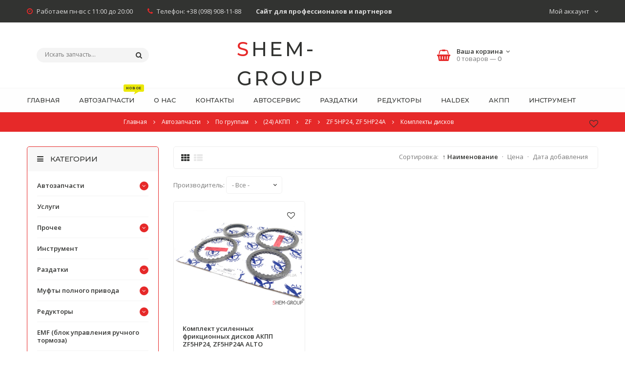

--- FILE ---
content_type: text/html; charset=UTF-8
request_url: https://shem.com.ua/shop/avtozapchasti/zapchasti-bmw/24-akpp/zf/zf-5hp24-zf-5hp24a/komplekty-diskov-5
body_size: 20930
content:
<!doctype html>
<html>
 <head>
 <meta charset="utf-8">
 <meta name="viewport" content="width=device-width, initial-scale=1, maximum-scale=1">
 
 <title>Комплекты дисков - Компания - SHEM GROUP</title> 
 <link type="text/css" rel="stylesheet" href="/_st/my.css" />
 <link rel="stylesheet" href="/css/loader.css">
 
 <link href="https://fonts.googleapis.com/css?family=Open+Sans:400,400i,600,600i,700,700i" rel="stylesheet">
 <link href="https://fonts.googleapis.com/css?family=Montserrat:500,600,700" rel="stylesheet">
 
 <link rel="stylesheet" href="/css/animate.css">
 <link rel="stylesheet" href="/css/font-awesome.min.css">
 <link rel="stylesheet" href="/css/pe-media-icons.css">
 <link rel="stylesheet" href="/css/owl.carousel.css">
 <link rel="stylesheet" href="/css/theme.css">
 
 <script>
 var _ucoz_uriId = 'cat138page1',
 _ucoz_pageId = 'category',
 _ucoz_moduleId = 'shop',
 _ucoz_date = '2026-01-29';
 </script> 
 
	<link rel="stylesheet" href="/.s/src/base.min.css?v=221008" />
	<link rel="stylesheet" href="/.s/src/layer7.min.css?v=221008" />

	<script src="/.s/src/jquery-1.12.4.min.js"></script>
	
	<script src="/.s/src/uwnd.min.js?v=221008"></script>
	<link rel="stylesheet" href="/.s/src/ulightbox/ulightbox.min.css" />
	<link rel="stylesheet" href="/.s/src/social.css" />
	<script src="/.s/src/ulightbox/ulightbox.min.js"></script>
	<script src="/.s/src/shop_utils.js"></script>
	<script>
/* --- UCOZ-JS-DATA --- */
window.uCoz = {"country":"US","shop_price_separator":"","sh_goods":{"8524":{"price":"200.00","imgs":["/_sh/85/8524m.jpg"],"old_price":"0.00"}},"sh_curr_def":2,"layerType":7,"site":{"domain":"shem.com.ua","host":"shem.at.ua","id":"2shem"},"language":"ru","sign":{"210178":"Замечания","3300":"Ошибка","7253":"Начать слайд-шоу","3129":"Доступ запрещён. Истёк период сессии.","7251":"Запрошенный контент не может быть загружен. Пожалуйста, попробуйте позже.","5458":"Следующий","7252":"Предыдущий","3238":"Опции","7287":"Перейти на страницу с фотографией.","10075":"Обязательны для выбора","3125":"Закрыть","7254":"Изменить размер","3255":"Сохранить","5255":"Помощник"},"shop_price_f":["%01.2f","","%01.2f",""],"mf":"2shem","sh_curr":{"2":{"dpos":0,"name":"Гривны","default":1,"code":"UAH","rate":48,"disp":"грн."}},"ssid":"425333131565556716017","module":"shop","uLightboxType":1,"ver":1};
/* --- UCOZ-JS-CODE --- */

		function eRateEntry(select, id, a = 65, mod = 'shop', mark = +select.value, path = '', ajax, soc) {
			if (mod == 'shop') { path = `/${ id }/edit`; ajax = 2; }
			( !!select ? confirm(select.selectedOptions[0].textContent.trim() + '?') : true )
			&& _uPostForm('', { type:'POST', url:'/' + mod + path, data:{ a, id, mark, mod, ajax, ...soc } });
		}
 function uSocialLogin(t) {
			var params = {"facebook":{"height":520,"width":950},"yandex":{"width":870,"height":515},"ok":{"width":710,"height":390},"google":{"width":700,"height":600},"vkontakte":{"height":400,"width":790}};
			var ref = escape(location.protocol + '//' + ('shem.com.ua' || location.hostname) + location.pathname + ((location.hash ? ( location.search ? location.search + '&' : '?' ) + 'rnd=' + Date.now() + location.hash : ( location.search || '' ))));
			window.open('/'+t+'?ref='+ref,'conwin','width='+params[t].width+',height='+params[t].height+',status=1,resizable=1,left='+parseInt((screen.availWidth/2)-(params[t].width/2))+',top='+parseInt((screen.availHeight/2)-(params[t].height/2)-20)+'screenX='+parseInt((screen.availWidth/2)-(params[t].width/2))+',screenY='+parseInt((screen.availHeight/2)-(params[t].height/2)-20));
			return false;
		}
		function TelegramAuth(user){
			user['a'] = 9; user['m'] = 'telegram';
			_uPostForm('', {type: 'POST', url: '/index/sub', data: user});
		}
checkNumber_header = 'Замечания';
		checkNumber_err = 'Опции<ul>%err_msg%</ul>Обязательны для выбора';
function loginPopupForm(params = {}) { new _uWnd('LF', ' ', -250, -100, { closeonesc:1, resize:1 }, { url:'/index/40' + (params.urlParams ? '?'+params.urlParams : '') }) }
/* --- UCOZ-JS-END --- */
</script>

	<style>.UhideBlock{display:none; }</style><link rel="stylesheet" href="/_st/shop.css" /><script src="/.s/src/shop.js"></script><style>
				@font-face {
					font-family: "FontAwesome";
					font-style: normal;
					font-weight: normal;
					src: url("/.s/src/panel-v2/fonts/fontawesome-webfont.eot?#iefix&v=4.3.0") format("embedded-opentype"), url("/.s/src/panel-v2/fonts/fontawesome-webfont.woff2?v=4.3.0") format("woff2"), url("/.s/src/panel-v2/fonts/fontawesome-webfont.woff?v=4.3.0") format("woff"), url("/.s/src/panel-v2/fonts/fontawesome-webfont.ttf?v=4.3.0") format("truetype"), url("/.s/src/panel-v2/fonts/fontawesome-webfont.svg?v=4.3.0#fontawesomeregular") format("svg");
				}
			</style>
</head>
 <body id="body"> 
<!-- <div id="loader"><div class="cssload-container"><ul class="cssload-flex-container"><li><span class="cssload-loading"></span></li></div></div></div>-->
 <div id="wrapper">
 
 
 <!--U1AHEADER1Z--><!-- верхняя полоса -->
 <div id="top-line">
 <div class="cnt clr">
 <div class="top-right">
 <div class="top-account">
 Мой аккаунт <i class="fa fa-angle-down"></i>
 <ul>
 
 <li><a href="javascript:;" rel="nofollow" onclick="loginPopupForm(); return false;"><i class="fa fa-user-o"></i> Вход</a></li>
 <li><a href="/register"><i class="fa fa-user-plus"></i> Регистрация</a></li>
 
 <li><a href="/shop/wishlist"><i class="fa fa-heart-o"></i> Список желаний</a></li>
 <li><a href="/shop/compare"><i class="fa fa-files-o"></i> Список сравнения</a></li>
 <li><a href="/shop/checkout"><i class="fa fa-shopping-basket"></i> Корзина</a></li>
 </ul>
 </div>
 
 </div>
 <div class="top-left">
 <span><i class="fa fa-clock-o"></i> Работаем пн-вс с 11:00 до 20:00</span>
 <span><i class="fa fa-phone"></i> Телефон: <a href="tel:+38 (098) 908-11-88">+38 (098) 908-11-88</a></span>
 <span style="font-weight: bold;"> Сайт для профессионалов и партнеров</span>
 </div>
 </div>
 </div>


 <!-- шапка -->
 <header id="header">
 <div class="cnt">
 <div class="header-content">

 <!-- логотип -->
 <a href="/" class="logo">SHEM-GROUP</a>

 <!-- поисковая форма -->
 <form id="search-form" onsubmit="this.sfSbm.disabled=true" method="post" action="/shop/search">
 <input type="text" class="search-keyword" name="query" placeholder="Искать запчасть...">
 <input type="submit" class="search-submit" value="" name="sfSbm" title="Искать">
 </form>

 <!-- корзина -->
 <div id="shop-basket"><div class="basket-informer">
 <i class="basket-icon fa fa-shopping-basket"></i>
 <div class="bascket-info">
 <b>Ваша корзина <i class="fa fa-angle-down"></i></b><br>
 0 товаров — <span class="basket-price">0</span>
 </div>
</div>
<div class="basket-body">
 <ul>
 
 </ul>
 <div class="basket-total"><span>Итого:</span> <b>0</b></div>
 <a href="/shop/checkout" class="button medium color basket-g-checkout"><i class="fa fa-check"></i>Оформить</a>
 <a href="javascript://" rel="nofollow" onclick="return clearBasket();" class="button medium light basket-g-clear"><i class="fa fa-trash-o"></i>Очистить</a>
</div>

<style>
 #shop-basket ul { margin:0; padding:0; text-align:left; list-style:none }
 #shop-basket li { margin:0 0 5px 0; padding-left:35px }
 #shop-basket .sb-name { margin-right:18px; }
 #shop-basket .sb-cost { margin-right:18px; color: gray; }
 #shop-basket .sb-func { float:right; cursor:pointer; width:16px; height:16px; margin:0;}
 #shop-basket a.remove { background:url('/.s/img/sh/del.png') no-repeat 3px 0; }
 #shop-basket a.remove:hover { background:url('/.s/img/sh/del.png') no-repeat 3px -16px; }
 #shop-basket .empty { text-align:center; }
 #shop-basket .total {font-weight: bold;}
 #shop-basket .total, #shop-basket .disc { text-align:right; }
 #shop-basket .disc-info { font-style: italic; }
</style>

<script><!--
 var lock_buttons = 0;
 
 function clearBasket(){
 if(lock_buttons) return false; else lock_buttons = 1;
 var el = $('#shop-basket');
 if(el.length){ var g=document.createElement("div"); $(g).addClass('myWinGrid').attr("id",'shop-basket-fade').css({"left":"0","top":"0","position":"absolute","border":"#CCCCCC 1px solid","width":$(el).width()+'px',"height":$(el).height()+'px',"z-index":5}).hide().bind('mousedown',function(e){e.stopPropagation();e.preventDefault();_uWnd.globalmousedown();}).html('<div class="myWinLoad" style="margin:5px;"></div>'); $(el).append(g); $(g).show(); }
 _uPostForm('',{type:'POST',url:'/shop/basket',data:{'mode':'clear'}});
 ga_event('basket_clear');
 return false;
 }
 
 function removeBasket(id){
 if(lock_buttons) return false; else lock_buttons = 1;
 $('#basket-item-'+id+' .sb-func').removeClass('remove').addClass('myWinLoadS').attr('title','');
 _uPostForm('',{type:'POST',url:'/shop/basket',data:{'mode':'del', 'id':id}});
 return false;
 }
 
 function add2Basket(id, pref){
 if(lock_buttons) return false; else lock_buttons = 1;
 var opt = [], err_msg = '', err_msgs = [], radio_options = {}, el_id = {};
 $('#b'+pref+'-'+id+'-basket').attr('disabled','disabled');
 $('#'+pref+'-'+id+'-basket').removeClass('done').removeClass('err').removeClass('add').addClass('wait').attr('title','');
 $('#'+pref+'-'+id+'-options-selectors').find('select, input').each(function(){
 switch (this.type) {
 case 'radio':
 el_id = this.id.split('-');
 ((typeof (radio_options[el_id[3]]) == 'undefined') && (radio_options[el_id[3]] = { 'val': - 1, 'id': this.id }));
 (this.checked && (radio_options[el_id[3]]['val'] = this.value));
 break;
 case 'checkbox':
 if (this.checked && (this.value !== '')) {
 if(this.value !== ''){
 opt.push(this.id.split('-')[3]+'-'+this.value);
 } else {
 err_msgs.push({'id':this.id.split('-')[3], 'msg':'<li>'+$(this).parent().parent().find('span.opt').html().replace(':', '')+'</li>'});
 }
 }
 break;
 default:
 if (this.value !== '') {
 opt.push(this.id.split('-')[3]+'-'+this.value);
 } else {
 err_msgs.push({'id':this.id.split('-')[3], 'msg':'<li>'+$(this).parent().parent().find('span.opt').html().replace(':', '')+'</li>'});
 }
 }
 });
 for(i in radio_options){
 if(radio_options[i]['val'] != -1){
 opt.push(radio_options[i]['id'].split('-')[3]+'-'+radio_options[i]['val']);
 }else{
 err_msgs.push({'id':radio_options[i]['id'].split('-')[3], 'msg':'<li>'+$('#'+radio_options[i]['id']).parent().parent().parent().find('span.opt').html().replace(':', '')+'</li>'});
 }
 }
 
 err_msgs.sort(function(a, b){ return ((a['id'] > b['id']) ? 1 : -1); });
 for (var i=0; i<err_msgs.length; i++) { err_msg += err_msgs[i]['msg']; }
 
 if(err_msg == ''){
 _uPostForm('',{type:'POST',url:'/shop/basket',data:{'mode':'add', 'id':id, 'pref':pref, 'opt':opt.join(':'), 'cnt':$('#q'+pref+'-'+id+'-basket').attr('value')}});
 ga_event('basket_add');
 }else{
 lock_buttons = 0;
 shop_alert('<div class="MyWinError">Опции<ul>'+err_msg+'</ul>обязательны для выбора</div>','Замечания','warning',350,100,{tm:8000,align:'left',icon:'/.s/img/icon/warning.png', 'onclose': function(){ $('#b'+pref+'-'+id+'-basket').removeAttr('disabled'); $('#'+pref+'-'+id+'-basket').removeClass('wait').addClass('add'); }});
 }
 return false;
 }
 
 function buyNow(id, pref){
 if(lock_buttons) return false; else lock_buttons = 1;
 var opt = [], err_msg = '', err_msgs = [], radio_options = {}, el_id = {};
 $('#b'+pref+'-'+id+'-buynow').attr('disabled', 'disabled');
 $('#'+pref+'-'+id+'-buynow').removeClass('done').removeClass('err').removeClass('now').addClass('wait').attr('title','');
 $('#'+pref+'-'+id+'-options-selectors').find('select, input').each(function(){
 switch (this.type) {
 case 'radio':
 el_id = this.id.split('-');
 ((typeof (radio_options[el_id[3]]) == 'undefined') && (radio_options[el_id[3]] = { 'val': - 1, 'id': this.id }));
 (this.checked && (radio_options[el_id[3]]['val'] = this.value));
 break;
 case 'checkbox':
 if (this.checked && (this.value !== '')) {
 if(this.value !== ''){
 opt.push(this.id.split('-')[3]+'-'+this.value);
 } else {
 err_msgs.push({'id':this.id.split('-')[3], 'msg':'<li>'+$(this).parent().parent().find('span.opt').html().replace(':', '')+'</li>'});
 }
 }
 break;
 default:
 if (this.value !== '') {
 opt.push(this.id.split('-')[3]+'-'+this.value);
 } else {
 err_msgs.push({'id':this.id.split('-')[3], 'msg':'<li>'+$(this).parent().parent().find('span.opt').html().replace(':', '')+'</li>'});
 }
 }
 });
 for(i in radio_options){
 if(radio_options[i]['val'] != -1){
 opt.push(radio_options[i]['id'].split('-')[3]+'-'+radio_options[i]['val']);
 }else{
 err_msgs.push({'id':radio_options[i]['id'].split('-')[3], 'msg':'<li>'+$('#'+radio_options[i]['id']).parent().parent().parent().find('span.opt').html().replace(':', '')+'</li>'});
 }
 }
 
 err_msgs.sort(function(a, b){ return ((a['id'] > b['id']) ? 1 : -1); });
 for (var i=0; i<err_msgs.length; i++) { err_msg += err_msgs[i]['msg']; }
 
 if(err_msg == ''){
 _uPostForm('',{type:'POST',url:'/shop/basket',data:{'mode':'add', 'id':id, 'pref':pref, 'opt':opt.join(':'), 'cnt':$('#q'+pref+'-'+id+'-basket').attr('value'), 'now':1}});
 ga_event('basket_buynow');
 }else{
 lock_buttons = 0;
 shop_alert('<div class="MyWinError">Опции<ul>'+err_msg+'</ul>обязательны для выбора</div>','Замечания','warning',350,100,{tm:8000,align:'left',icon:'/.s/img/icon/warning.png', 'onclose': function(){ $('#b'+pref+'-'+id+'-buynow').removeAttr('disabled'); $('#'+pref+'-'+id+'-buynow').removeClass('wait').addClass('add'); }});
 }
 return false;
 }
 //-->
</script></div>
 </div>
 </div>
 </header>

 <!-- меню сайта -->
 <div id="menu-section">
 <div class="cnt clr">
 <a class="menu-icon" href="javascript:void(0)"><i class="fa fa-bars"></i> Меню</a>
 <nav id="menu">
 <!-- <sblock_nmenu> -->
<!-- <bc> --><div id="uNMenuDiv1" class="uMenuV"><ul class="uMenuRoot">
<li><a  href="/" ><span>Главная</span></a></li>
<li><a class="menu-hint1 " href="/shop/all" ><span>Автозапчасти</span></a></li>
<li><a  href="/index/o-nas/0-2" ><span>О нас</span></a></li>
<li><a  href="/index/0-3" ><span>Контакты</span></a></li>
<li><a  href="/avtoservis-bmw" ><span>Автосервис</span></a></li>
<li><a  href="https://shem.com.ua/transfercase" ><span>Раздатки</span></a></li>
<li><a  href="https://shem.com.ua/axle" ><span>Редукторы</span></a></li>
<li><a  href="https://shem.com.ua/haldex" ><span>Haldex</span></a></li>
<li><a  href="https://shem.com.ua/index/0-51" ><span>АКПП</span></a></li>
<li><a  href="https://shem.com.ua/shop/fiksatory-raspredvalov-specinstrument-arenda" ><span>Инструмент</span></a></li></ul></div><!-- </bc> -->
<!-- </sblock_nmenu> -->
 </nav>
 <ul class="menu-shop-lists">
 <li><a href="/shop/wishlist" title="Список желаний"><i class="fa fa-heart-o"></i></a></li>
 
 </ul>
 </div>
 </div><!--/U1AHEADER1Z-->
 
 
 <!-- путь -->
 <div class="path">
 <span itemscope itemtype="https://schema.org/BreadcrumbList"><span itemscope itemprop="itemListElement" itemtype="https://schema.org/ListItem">
					<a itemprop="item" href="http://shem.com.ua/">
						<span itemprop="name">Главная</span>
					</a>
					<meta itemprop="position" content="1">
				</span><i class="fa fa-angle-right"></i><span itemscope itemprop="itemListElement" itemtype="https://schema.org/ListItem">
						<a itemprop="item" href="https://shem.com.ua/shop/avtozapchasti">
							<span itemprop="name">Автозапчасти</span>
						</a>
						<meta itemprop="position" content="2">
					</span><i class="fa fa-angle-right"></i><span itemscope itemprop="itemListElement" itemtype="https://schema.org/ListItem">
						<a itemprop="item" href="https://shem.com.ua/shop/avtozapchasti/zapchasti-bmw">
							<span itemprop="name">По группам</span>
						</a>
						<meta itemprop="position" content="3">
					</span><i class="fa fa-angle-right"></i><span itemscope itemprop="itemListElement" itemtype="https://schema.org/ListItem">
						<a itemprop="item" href="https://shem.com.ua/shop/avtozapchasti/zapchasti-bmw/24-akpp">
							<span itemprop="name">(24) АКПП</span>
						</a>
						<meta itemprop="position" content="4">
					</span><i class="fa fa-angle-right"></i><span itemscope itemprop="itemListElement" itemtype="https://schema.org/ListItem">
						<a itemprop="item" href="https://shem.com.ua/shop/avtozapchasti/zapchasti-bmw/24-akpp/zf">
							<span itemprop="name">ZF</span>
						</a>
						<meta itemprop="position" content="5">
					</span><i class="fa fa-angle-right"></i><span itemscope itemprop="itemListElement" itemtype="https://schema.org/ListItem">
						<a itemprop="item" href="https://shem.com.ua/shop/avtozapchasti/zapchasti-bmw/24-akpp/zf/zf-5hp24-zf-5hp24a">
							<span itemprop="name">ZF 5HP24, ZF 5HP24A</span>
						</a>
						<meta itemprop="position" content="6">
					</span><i class="fa fa-angle-right"></i><span itemscope itemprop="itemListElement" itemtype="https://schema.org/ListItem">
						<a itemprop="item" class="current" href="https://shem.com.ua/shop/avtozapchasti/zapchasti-bmw/24-akpp/zf/zf-5hp24-zf-5hp24a/komplekty-diskov-5">
							<span itemprop="name">Комплекты дисков</span>
						</a>
						<meta itemprop="position" content="7">
					</span></span>
 </div>
 
 <section id="middle" class="cnt">
 
 <!-- основаня часть страницы -->
 <div class="clr">
 
 <!-- <middle> -->
 <!-- контент -->
 <div id="content" data-animated="fadeInUp">
 
 <!-- <body> -->
 <div class="goods-settings clr">
 <div class="goods-view-mode">
 <span class="goods-view-mode-grid" title="Вид отображения: сетка"><i class="fa fa-th"></i></span>
 <span class="goods-view-mode-list" title="Вид отображения: список"><i class="fa fa-th-list"></i></span>
 </div>
 <div class="goods-sorter">
 <span class="slist">Сортировка: <a class="active" href="javascript://" onclick="return categorySort('name','desc');">&uarr; Наименование</a> &middot; <a href="javascript://" onclick="return categorySort('price','asc');">Цена</a> &middot; <a href="javascript://" onclick="return categorySort('added_time','asc');">Дата добавления</a></span>
 </div>
 </div>
 
 <span class="flist"><div id="flist-item-brand" class="flist-item">
						<span id="flist-label-brand" class="flist-label">
							Производитель:
						</span> <select id="flist-select-brand" class="flist-select" onchange="return categoryFilter('brand', this.options[this.selectedIndex].value, 0);">
						<option value="">- Все -</option>
<option value="1">ALTO USA <span class="forumDescr">(1)</span></option>
					</select>
					</div></span> 
 <div id="goods-cont"><div id="goods_cont"><div class="goods-list with-clear"><div class="list-item" id="id-item-8524"><div class="g-image"> 
 <img class="g-image-1" src="/_sh/85/8524m.jpg" alt="Комплект усиленных фрикционных дисков АКПП ZF5HP24, ZF5HP24A ALTO" id="id-gphoto-8524" onclick="location.href='/shop/8524/desc/komplekt-frikcionnykh-diskov-akpp-zf5hp24-zf5hp24a-usilennyj-alto'" title="Перейти на страницу товара">
 <div class="g-flags">
 <span class="g-new" data-date="2024-04-28" title="Новинка">NEW</span>
 
 </div>
 <div id="id-8524-wish" class="wish wadd" onclick="wishlist(this);" title="Добавить в список желаний"></div>
</div>
<div class="g-info"> 
 <a href="/shop/8524/desc/komplekt-frikcionnykh-diskov-akpp-zf5hp24-zf5hp24a-usilennyj-alto" class="g-name">Комплект усиленных фрикционных дисков АКПП ZF5HP24, ZF5HP24A ALTO</a>
 <div class="gp-brief" style="padding-top: 3px;padding-bottom: 3px; line-height: 15px">Оригинал | В наличии</div>
 <div class="val stock">В наличии: 1</div> 
 <div class="val brand">Производитель: ALTO USA</div> 
 <div class="g-price-rate">
 <div class="g-price">
 <b><span class="id-good-8524-price">9600.00грн.</span></b>
 
 </div>
 <div class="g-rate">
 
		<style type="text/css">
			.u-star-rating-18 { list-style:none; margin:0px; padding:0px; width:90px; height:18px; position:relative; background: url('/img/rate.png') top left repeat-x }
			.u-star-rating-18 li{ padding:0px; margin:0px; float:left }
			.u-star-rating-18 li a { display:block;width:18px;height: 18px;line-height:18px;text-decoration:none;text-indent:-9000px;z-index:20;position:absolute;padding: 0px;overflow:hidden }
			.u-star-rating-18 li a:hover { background: url('/img/rate.png') left center;z-index:2;left:0px;border:none }
			.u-star-rating-18 a.u-one-star { left:0px }
			.u-star-rating-18 a.u-one-star:hover { width:18px }
			.u-star-rating-18 a.u-two-stars { left:18px }
			.u-star-rating-18 a.u-two-stars:hover { width:36px }
			.u-star-rating-18 a.u-three-stars { left:36px }
			.u-star-rating-18 a.u-three-stars:hover { width:54px }
			.u-star-rating-18 a.u-four-stars { left:54px }
			.u-star-rating-18 a.u-four-stars:hover { width:72px }
			.u-star-rating-18 a.u-five-stars { left:72px }
			.u-star-rating-18 a.u-five-stars:hover { width:90px }
			.u-star-rating-18 li.u-current-rating { top:0 !important; left:0 !important;margin:0 !important;padding:0 !important;outline:none;background: url('/img/rate.png') left bottom;position: absolute;height:18px !important;line-height:18px !important;display:block;text-indent:-9000px;z-index:1 }
		</style><script>
			var usrarids = {};
			function ustarrating(id, mark) {
				if (!usrarids[id]) {
					usrarids[id] = 1;
					$(".u-star-li-"+id).hide();
					_uPostForm('', { type:'POST', url:`/shop/${ id }/edit`, data:{ a:65, id, mark, mod:'shop', ajax:'2' } })
				}
			}
		</script><ul id="uStarRating8524" class="uStarRating8524 u-star-rating-18" title="Рейтинг: 0.0/0">
			<li id="uCurStarRating8524" class="u-current-rating uCurStarRating8524" style="width:0%;"></li><li class="u-star-li-8524"><a href="javascript:;" onclick="ustarrating('8524', 1)" class="u-one-star">1</a></li>
				<li class="u-star-li-8524"><a href="javascript:;" onclick="ustarrating('8524', 2)" class="u-two-stars">2</a></li>
				<li class="u-star-li-8524"><a href="javascript:;" onclick="ustarrating('8524', 3)" class="u-three-stars">3</a></li>
				<li class="u-star-li-8524"><a href="javascript:;" onclick="ustarrating('8524', 4)" class="u-four-stars">4</a></li>
				<li class="u-star-li-8524"><a href="javascript:;" onclick="ustarrating('8524', 5)" class="u-five-stars">5</a></li></ul>
 </div>
 </div>
 <div class="g-buttons"> 
 
 <a href="javascript:void(0)" onclick="javascript:add2Basket('8524','id');" class="button medium light g-to-basket"></i> В корзину</a>
 
<a class="button medium light buy-now" href="javascript:void(0)" onclick="buyNow('8524','id');" title="Купить сейчас"><i class="fa fa-shopping-basket"></i></a>
 </div>
</div>
</div></div></div><script> var shop_filter_vals = {};
shop_filter_vals[1] = 'ALTO USA';
</script></div>
 
 <!-- переключатели страниц -->
 <div class="oh">
 <div class="sh-pages-left">
 
 </div>
 <div class="sh-pages-right">
 <span class="pprev"></span>
 <span class="plist"></span>
 <span class="pnext"></span>
 </div>
 </div>
 <!-- </body> -->
 
 </div>
 
 <!-- сайдбар -->
 <aside id="sidebar" data-animated="fadeInUp">
 
 <!--U1CATEGORIES1Z-->
 
 <div class="block shop-categories">
 <span class="block-title"><i class="fa fa-bars"></i> Категории</span>
 <div class="block-content">
 <ul class="cat-tree" style="padding-left:0!important; display:block;"><li id="cid-16">
							<input type="hidden" id="cid-p-16" value="1">
							<u class="plus" onclick="shopCatExpand(this,'2shemuShopC');"></u>
							<a id="lid-16" class="catref" href="/shop/avtozapchasti" ondblclick="return shopCatExpand($(this).prev(),'2shemuShopC')">Автозапчасти</a>
							<ul class="cat-tree"><li id="cid-30">
							<input type="hidden" id="cid-p-30" value="1">
							<u class="plus" onclick="shopCatExpand(this,'2shemuShopC');"></u>
							<a id="lid-30" class="catref" href="/shop/avtozapchasti/zapchasti-bmw" ondblclick="return shopCatExpand($(this).prev(),'2shemuShopC')">По группам</a>
							<ul class="cat-tree"><li id="cid-32">
						<i></i>
						<a id="lid-32" class="catref" href="/shop/avtozapchasti/zapchasti-bmw/11-dvigatel">(11) Двигатель</a>
					</li><li id="cid-31">
						<i></i>
						<a id="lid-31" class="catref" href="/shop/avtozapchasti/zapchasti-bmw/12-ehlektrooborudovanie-dvigatelja">(12) Электрооборудование двигателя</a>
					</li><li id="cid-34">
						<i></i>
						<a id="lid-34" class="catref" href="/shop/avtozapchasti/zapchasti-bmw/13-podgotovka-i-regulirovka-rabochej-smesi">(13) Подготовка и регулировка рабочей смеси</a>
					</li><li id="cid-35">
						<i></i>
						<a id="lid-35" class="catref" href="/shop/avtozapchasti/zapchasti-bmw/16-sistema-podachi-topliva">(16) Система подачи топлива</a>
					</li><li id="cid-36">
						<i></i>
						<a id="lid-36" class="catref" href="/shop/avtozapchasti/zapchasti-bmw/17-sistema-okhlazhdenija">(17) Система охлаждения</a>
					</li><li id="cid-37">
						<i></i>
						<a id="lid-37" class="catref" href="/shop/avtozapchasti/zapchasti-bmw/18-sistema-vypuska-og">(18) Система выпуска ОГ</a>
					</li><li id="cid-60">
						<i></i>
						<a id="lid-60" class="catref" href="/shop/avtozapchasti/zapchasti-bmw/21-sceplenie">(21) Сцепление</a>
					</li><li id="cid-59">
						<i></i>
						<a id="lid-59" class="catref" href="/shop/avtozapchasti/zapchasti-bmw/22-podveska-dvigatelja-i-kpp">(22) Подвеска двигателя и КПП</a>
					</li><li id="cid-58">
						<i></i>
						<a id="lid-58" class="catref" href="/shop/avtozapchasti/zapchasti-bmw/23-mkpp">(23) МКПП</a>
					</li><li id="cid-38">
							<input type="hidden" id="cid-p-38" value="1">
							<u class="plus" onclick="shopCatExpand(this,'2shemuShopC');"></u>
							<a id="lid-38" class="catref" href="/shop/avtozapchasti/zapchasti-bmw/24-akpp" ondblclick="return shopCatExpand($(this).prev(),'2shemuShopC')">(24) АКПП</a>
							<ul class="cat-tree"><li id="cid-261">
							<input type="hidden" id="cid-p-261" value="1">
							<u class="plus" onclick="shopCatExpand(this,'2shemuShopC');"></u>
							<a id="lid-261" class="catref" href="/shop/avtozapchasti/zapchasti-bmw/24-akpp/general-motors" ondblclick="return shopCatExpand($(this).prev(),'2shemuShopC')">GENERAL MOTORS</a>
							<ul class="cat-tree"><li id="cid-262">
							<input type="hidden" id="cid-p-262" value="1">
							<u class="plus" onclick="shopCatExpand(this,'2shemuShopC');"></u>
							<a id="lid-262" class="catref" href="/shop/avtozapchasti/zapchasti-bmw/24-akpp/general-motors/3l30-th180-th180c" ondblclick="return shopCatExpand($(this).prev(),'2shemuShopC')">3L30 (TH180, TH180C)</a>
							<ul class="cat-tree"><li id="cid-278">
						<i></i>
						<a id="lid-278" class="catref" href="/shop/avtozapchasti/zapchasti-bmw/24-akpp/general-motors/3l30-th180-th180c/diski-frikcionnye">Диски фрикционные</a>
					</li><li id="cid-293">
						<i></i>
						<a id="lid-293" class="catref" href="/shop/avtozapchasti/zapchasti-bmw/24-akpp/general-motors/3l30-th180-th180c/diski-stalnye">Диски стальные</a>
					</li><li id="cid-308">
						<i></i>
						<a id="lid-308" class="catref" href="/shop/avtozapchasti/zapchasti-bmw/24-akpp/general-motors/3l30-th180-th180c/komplekty-diskov">Комплекты дисков</a>
					</li><li id="cid-324">
						<i></i>
						<a id="lid-324" class="catref" href="/shop/avtozapchasti/zapchasti-bmw/24-akpp/general-motors/3l30-th180-th180c/nasosy-valy-planetarki">Насосы, валы, планетарки</a>
					</li><li id="cid-339">
						<i></i>
						<a id="lid-339" class="catref" href="/shop/avtozapchasti/zapchasti-bmw/24-akpp/general-motors/3l30-th180-th180c/prokladki-salniki-uplotnenija">Прокладки, сальники, уплотнения</a>
					</li><li id="cid-354">
						<i></i>
						<a id="lid-354" class="catref" href="/shop/avtozapchasti/zapchasti-bmw/24-akpp/general-motors/3l30-th180-th180c/filtry">Фильтры</a>
					</li><li id="cid-374">
						<i></i>
						<a id="lid-374" class="catref" href="/shop/avtozapchasti/zapchasti-bmw/24-akpp/general-motors/3l30-th180-th180c/gidrotransformatory-i-zapchasti-5">Гидротрансформаторы и запчасти</a>
					</li><li id="cid-399">
						<i></i>
						<a id="lid-399" class="catref" href="/shop/avtozapchasti/zapchasti-bmw/24-akpp/general-motors/3l30-th180-th180c/gidrobloki-mekhatroniki-zapchasti-dlja-nikh-14">Гидроблоки, мехатроники, запчасти для них</a>
					</li></ul></li><li id="cid-263">
							<input type="hidden" id="cid-p-263" value="1">
							<u class="plus" onclick="shopCatExpand(this,'2shemuShopC');"></u>
							<a id="lid-263" class="catref" href="/shop/avtozapchasti/zapchasti-bmw/24-akpp/general-motors/3l80-th400-th425" ondblclick="return shopCatExpand($(this).prev(),'2shemuShopC')">3L80 (TH400, TH425)</a>
							<ul class="cat-tree"><li id="cid-279">
						<i></i>
						<a id="lid-279" class="catref" href="/shop/avtozapchasti/zapchasti-bmw/24-akpp/general-motors/3l80-th400-th425/diski-frikcionnye-1">Диски фрикционные</a>
					</li><li id="cid-294">
						<i></i>
						<a id="lid-294" class="catref" href="/shop/avtozapchasti/zapchasti-bmw/24-akpp/general-motors/3l80-th400-th425/diski-stalnye-1">Диски стальные</a>
					</li><li id="cid-309">
						<i></i>
						<a id="lid-309" class="catref" href="/shop/avtozapchasti/zapchasti-bmw/24-akpp/general-motors/3l80-th400-th425/komplekty-diskov-1">Комплекты дисков</a>
					</li><li id="cid-325">
						<i></i>
						<a id="lid-325" class="catref" href="/shop/avtozapchasti/zapchasti-bmw/24-akpp/general-motors/3l80-th400-th425/nasosy-valy-planetarki-1">Насосы, валы, планетарки</a>
					</li><li id="cid-340">
						<i></i>
						<a id="lid-340" class="catref" href="/shop/avtozapchasti/zapchasti-bmw/24-akpp/general-motors/3l80-th400-th425/prokladki-salniki-uplotnenija-1">Прокладки, сальники, уплотнения</a>
					</li><li id="cid-355">
						<i></i>
						<a id="lid-355" class="catref" href="/shop/avtozapchasti/zapchasti-bmw/24-akpp/general-motors/3l80-th400-th425/filtry-1">Фильтры</a>
					</li><li id="cid-375">
						<i></i>
						<a id="lid-375" class="catref" href="/shop/avtozapchasti/zapchasti-bmw/24-akpp/general-motors/3l80-th400-th425/gidrotransformatory-i-zapchasti-6">Гидротрансформаторы и запчасти</a>
					</li><li id="cid-398">
						<i></i>
						<a id="lid-398" class="catref" href="/shop/avtozapchasti/zapchasti-bmw/24-akpp/general-motors/3l80-th400-th425/gidrobloki-mekhatroniki-zapchasti-dlja-nikh-13">Гидроблоки, мехатроники, запчасти для них</a>
					</li></ul></li><li id="cid-264">
							<input type="hidden" id="cid-p-264" value="1">
							<u class="plus" onclick="shopCatExpand(this,'2shemuShopC');"></u>
							<a id="lid-264" class="catref" href="/shop/avtozapchasti/zapchasti-bmw/24-akpp/general-motors/3t40-th125-th125c" ondblclick="return shopCatExpand($(this).prev(),'2shemuShopC')">3T40 (TH125, TH125C)</a>
							<ul class="cat-tree"><li id="cid-292">
						<i></i>
						<a id="lid-292" class="catref" href="/shop/avtozapchasti/zapchasti-bmw/24-akpp/general-motors/3t40-th125-th125c/diski-frikcionnye-14">Диски фрикционные</a>
					</li><li id="cid-295">
						<i></i>
						<a id="lid-295" class="catref" href="/shop/avtozapchasti/zapchasti-bmw/24-akpp/general-motors/3t40-th125-th125c/diski-stalnye-2">Диски стальные</a>
					</li><li id="cid-310">
						<i></i>
						<a id="lid-310" class="catref" href="/shop/avtozapchasti/zapchasti-bmw/24-akpp/general-motors/3t40-th125-th125c/komplekty-diskov-2">Комплекты дисков</a>
					</li><li id="cid-326">
						<i></i>
						<a id="lid-326" class="catref" href="/shop/avtozapchasti/zapchasti-bmw/24-akpp/general-motors/3t40-th125-th125c/nasosy-valy-planetarki-2">Насосы, валы, планетарки</a>
					</li><li id="cid-341">
						<i></i>
						<a id="lid-341" class="catref" href="/shop/avtozapchasti/zapchasti-bmw/24-akpp/general-motors/3t40-th125-th125c/prokladki-salniki-uplotnenija-2">Прокладки, сальники, уплотнения</a>
					</li><li id="cid-356">
						<i></i>
						<a id="lid-356" class="catref" href="/shop/avtozapchasti/zapchasti-bmw/24-akpp/general-motors/3t40-th125-th125c/filtry-2">Фильтры</a>
					</li><li id="cid-376">
						<i></i>
						<a id="lid-376" class="catref" href="/shop/avtozapchasti/zapchasti-bmw/24-akpp/general-motors/3t40-th125-th125c/gidrotransformatory-i-zapchasti-7">Гидротрансформаторы и запчасти</a>
					</li><li id="cid-397">
						<i></i>
						<a id="lid-397" class="catref" href="/shop/avtozapchasti/zapchasti-bmw/24-akpp/general-motors/3t40-th125-th125c/gidrobloki-mekhatroniki-zapchasti-dlja-nikh-12">Гидроблоки, мехатроники, запчасти для них</a>
					</li></ul></li><li id="cid-265">
							<input type="hidden" id="cid-p-265" value="1">
							<u class="plus" onclick="shopCatExpand(this,'2shemuShopC');"></u>
							<a id="lid-265" class="catref" href="/shop/avtozapchasti/zapchasti-bmw/24-akpp/general-motors/4l30e" ondblclick="return shopCatExpand($(this).prev(),'2shemuShopC')">4L30E</a>
							<ul class="cat-tree"><li id="cid-280">
						<i></i>
						<a id="lid-280" class="catref" href="/shop/avtozapchasti/zapchasti-bmw/24-akpp/general-motors/4l30e/diski-frikcionnye-2">Диски фрикционные</a>
					</li><li id="cid-296">
						<i></i>
						<a id="lid-296" class="catref" href="/shop/avtozapchasti/zapchasti-bmw/24-akpp/general-motors/4l30e/diski-stalnye-3">Диски стальные</a>
					</li><li id="cid-311">
						<i></i>
						<a id="lid-311" class="catref" href="/shop/avtozapchasti/zapchasti-bmw/24-akpp/general-motors/4l30e/komplekty-diskov-3">Комплекты дисков</a>
					</li><li id="cid-327">
						<i></i>
						<a id="lid-327" class="catref" href="/shop/avtozapchasti/zapchasti-bmw/24-akpp/general-motors/4l30e/nasosy-valy-planetarki-3">Насосы, валы, планетарки</a>
					</li><li id="cid-342">
						<i></i>
						<a id="lid-342" class="catref" href="/shop/avtozapchasti/zapchasti-bmw/24-akpp/general-motors/4l30e/prokladki-salniki-uplotnenija-3">Прокладки, сальники, уплотнения</a>
					</li><li id="cid-357">
						<i></i>
						<a id="lid-357" class="catref" href="/shop/avtozapchasti/zapchasti-bmw/24-akpp/general-motors/4l30e/filtry-3">Фильтры</a>
					</li><li id="cid-377">
						<i></i>
						<a id="lid-377" class="catref" href="/shop/avtozapchasti/zapchasti-bmw/24-akpp/general-motors/4l30e/gidrotransformatory-i-zapchasti-8">Гидротрансформаторы и запчасти</a>
					</li><li id="cid-396">
						<i></i>
						<a id="lid-396" class="catref" href="/shop/avtozapchasti/zapchasti-bmw/24-akpp/general-motors/4l30e/gidrobloki-mekhatroniki-zapchasti-dlja-nikh-11">Гидроблоки, мехатроники, запчасти для них</a>
					</li></ul></li><li id="cid-266">
							<input type="hidden" id="cid-p-266" value="1">
							<u class="plus" onclick="shopCatExpand(this,'2shemuShopC');"></u>
							<a id="lid-266" class="catref" href="/shop/avtozapchasti/zapchasti-bmw/24-akpp/general-motors/4l60e-4l65e" ondblclick="return shopCatExpand($(this).prev(),'2shemuShopC')">4L60E, 4L65E</a>
							<ul class="cat-tree"><li id="cid-281">
						<i></i>
						<a id="lid-281" class="catref" href="/shop/avtozapchasti/zapchasti-bmw/24-akpp/general-motors/4l60e-4l65e/diski-frikcionnye-3">Диски фрикционные</a>
					</li><li id="cid-297">
						<i></i>
						<a id="lid-297" class="catref" href="/shop/avtozapchasti/zapchasti-bmw/24-akpp/general-motors/4l60e-4l65e/diski-stalnye-4">Диски стальные</a>
					</li><li id="cid-312">
						<i></i>
						<a id="lid-312" class="catref" href="/shop/avtozapchasti/zapchasti-bmw/24-akpp/general-motors/4l60e-4l65e/komplekty-diskov-4">Комплекты дисков</a>
					</li><li id="cid-328">
						<i></i>
						<a id="lid-328" class="catref" href="/shop/avtozapchasti/zapchasti-bmw/24-akpp/general-motors/4l60e-4l65e/nasosy-valy-planetarki-4">Насосы, валы, планетарки</a>
					</li><li id="cid-343">
						<i></i>
						<a id="lid-343" class="catref" href="/shop/avtozapchasti/zapchasti-bmw/24-akpp/general-motors/4l60e-4l65e/prokladki-salniki-uplotnenija-4">Прокладки, сальники, уплотнения</a>
					</li><li id="cid-358">
						<i></i>
						<a id="lid-358" class="catref" href="/shop/avtozapchasti/zapchasti-bmw/24-akpp/general-motors/4l60e-4l65e/filtry-4">Фильтры</a>
					</li><li id="cid-378">
						<i></i>
						<a id="lid-378" class="catref" href="/shop/avtozapchasti/zapchasti-bmw/24-akpp/general-motors/4l60e-4l65e/gidrotransformatory-i-zapchasti-9">Гидротрансформаторы и запчасти</a>
					</li><li id="cid-395">
						<i></i>
						<a id="lid-395" class="catref" href="/shop/avtozapchasti/zapchasti-bmw/24-akpp/general-motors/4l60e-4l65e/gidrobloki-mekhatroniki-zapchasti-dlja-nikh-10">Гидроблоки, мехатроники, запчасти для них</a>
					</li></ul></li><li id="cid-267">
							<input type="hidden" id="cid-p-267" value="1">
							<u class="plus" onclick="shopCatExpand(this,'2shemuShopC');"></u>
							<a id="lid-267" class="catref" href="/shop/avtozapchasti/zapchasti-bmw/24-akpp/general-motors/4l80e" ondblclick="return shopCatExpand($(this).prev(),'2shemuShopC')">4L80E</a>
							<ul class="cat-tree"><li id="cid-282">
						<i></i>
						<a id="lid-282" class="catref" href="/shop/avtozapchasti/zapchasti-bmw/24-akpp/general-motors/4l80e/diski-frikcionnye-4">Диски фрикционные</a>
					</li><li id="cid-298">
						<i></i>
						<a id="lid-298" class="catref" href="/shop/avtozapchasti/zapchasti-bmw/24-akpp/general-motors/4l80e/diski-stalnye-5">Диски стальные</a>
					</li><li id="cid-313">
						<i></i>
						<a id="lid-313" class="catref" href="/shop/avtozapchasti/zapchasti-bmw/24-akpp/general-motors/4l80e/komplekty-diskov-5">Комплекты дисков</a>
					</li><li id="cid-329">
						<i></i>
						<a id="lid-329" class="catref" href="/shop/avtozapchasti/zapchasti-bmw/24-akpp/general-motors/4l80e/nasosy-valy-planetarki-5">Насосы, валы, планетарки</a>
					</li><li id="cid-344">
						<i></i>
						<a id="lid-344" class="catref" href="/shop/avtozapchasti/zapchasti-bmw/24-akpp/general-motors/4l80e/prokladki-salniki-uplotnenija-5">Прокладки, сальники, уплотнения</a>
					</li><li id="cid-359">
						<i></i>
						<a id="lid-359" class="catref" href="/shop/avtozapchasti/zapchasti-bmw/24-akpp/general-motors/4l80e/filtry-5">Фильтры</a>
					</li><li id="cid-379">
						<i></i>
						<a id="lid-379" class="catref" href="/shop/avtozapchasti/zapchasti-bmw/24-akpp/general-motors/4l80e/gidrotransformatory-i-zapchasti-10">Гидротрансформаторы и запчасти</a>
					</li><li id="cid-394">
						<i></i>
						<a id="lid-394" class="catref" href="/shop/avtozapchasti/zapchasti-bmw/24-akpp/general-motors/4l80e/gidrobloki-mekhatroniki-zapchasti-dlja-nikh-9">Гидроблоки, мехатроники, запчасти для них</a>
					</li></ul></li><li id="cid-268">
							<input type="hidden" id="cid-p-268" value="1">
							<u class="plus" onclick="shopCatExpand(this,'2shemuShopC');"></u>
							<a id="lid-268" class="catref" href="/shop/avtozapchasti/zapchasti-bmw/24-akpp/general-motors/4t40e" ondblclick="return shopCatExpand($(this).prev(),'2shemuShopC')">4T40E</a>
							<ul class="cat-tree"><li id="cid-283">
						<i></i>
						<a id="lid-283" class="catref" href="/shop/avtozapchasti/zapchasti-bmw/24-akpp/general-motors/4t40e/diski-frikcionnye-5">Диски фрикционные</a>
					</li><li id="cid-299">
						<i></i>
						<a id="lid-299" class="catref" href="/shop/avtozapchasti/zapchasti-bmw/24-akpp/general-motors/4t40e/diski-stalnye-6">Диски стальные</a>
					</li><li id="cid-314">
						<i></i>
						<a id="lid-314" class="catref" href="/shop/avtozapchasti/zapchasti-bmw/24-akpp/general-motors/4t40e/komplekty-diskov-6">Комплекты дисков</a>
					</li><li id="cid-330">
						<i></i>
						<a id="lid-330" class="catref" href="/shop/avtozapchasti/zapchasti-bmw/24-akpp/general-motors/4t40e/nasosy-valy-planetarki-6">Насосы, валы, планетарки</a>
					</li><li id="cid-345">
						<i></i>
						<a id="lid-345" class="catref" href="/shop/avtozapchasti/zapchasti-bmw/24-akpp/general-motors/4t40e/prokladki-salniki-uplotnenija-6">Прокладки, сальники, уплотнения</a>
					</li><li id="cid-360">
						<i></i>
						<a id="lid-360" class="catref" href="/shop/avtozapchasti/zapchasti-bmw/24-akpp/general-motors/4t40e/filtry-6">Фильтры</a>
					</li><li id="cid-380">
						<i></i>
						<a id="lid-380" class="catref" href="/shop/avtozapchasti/zapchasti-bmw/24-akpp/general-motors/4t40e/gidrotransformatory-i-zapchasti-11">Гидротрансформаторы и запчасти</a>
					</li><li id="cid-393">
						<i></i>
						<a id="lid-393" class="catref" href="/shop/avtozapchasti/zapchasti-bmw/24-akpp/general-motors/4t40e/gidrobloki-mekhatroniki-zapchasti-dlja-nikh-8">Гидроблоки, мехатроники, запчасти для них</a>
					</li></ul></li><li id="cid-269">
							<input type="hidden" id="cid-p-269" value="1">
							<u class="plus" onclick="shopCatExpand(this,'2shemuShopC');"></u>
							<a id="lid-269" class="catref" href="/shop/avtozapchasti/zapchasti-bmw/24-akpp/general-motors/4t60-4t60e-4t65e" ondblclick="return shopCatExpand($(this).prev(),'2shemuShopC')">4T60, 4T60E, 4Т65E</a>
							<ul class="cat-tree"><li id="cid-284">
						<i></i>
						<a id="lid-284" class="catref" href="/shop/avtozapchasti/zapchasti-bmw/24-akpp/general-motors/4t60-4t60e-4t65e/diski-frikcionnye-6">Диски фрикционные</a>
					</li><li id="cid-300">
						<i></i>
						<a id="lid-300" class="catref" href="/shop/avtozapchasti/zapchasti-bmw/24-akpp/general-motors/4t60-4t60e-4t65e/diski-stalnye-7">Диски стальные</a>
					</li><li id="cid-315">
						<i></i>
						<a id="lid-315" class="catref" href="/shop/avtozapchasti/zapchasti-bmw/24-akpp/general-motors/4t60-4t60e-4t65e/komplekty-diskov-7">Комплекты дисков</a>
					</li><li id="cid-331">
						<i></i>
						<a id="lid-331" class="catref" href="/shop/avtozapchasti/zapchasti-bmw/24-akpp/general-motors/4t60-4t60e-4t65e/nasosy-valy-planetarki-7">Насосы, валы, планетарки</a>
					</li><li id="cid-346">
						<i></i>
						<a id="lid-346" class="catref" href="/shop/avtozapchasti/zapchasti-bmw/24-akpp/general-motors/4t60-4t60e-4t65e/prokladki-salniki-uplotnenija-7">Прокладки, сальники, уплотнения</a>
					</li><li id="cid-361">
						<i></i>
						<a id="lid-361" class="catref" href="/shop/avtozapchasti/zapchasti-bmw/24-akpp/general-motors/4t60-4t60e-4t65e/filtry-7">Фильтры</a>
					</li><li id="cid-381">
						<i></i>
						<a id="lid-381" class="catref" href="/shop/avtozapchasti/zapchasti-bmw/24-akpp/general-motors/4t60-4t60e-4t65e/gidrotransformatory-i-zapchasti-12">Гидротрансформаторы и запчасти</a>
					</li><li id="cid-392">
						<i></i>
						<a id="lid-392" class="catref" href="/shop/avtozapchasti/zapchasti-bmw/24-akpp/general-motors/4t60-4t60e-4t65e/gidrobloki-mekhatroniki-zapchasti-dlja-nikh-7">Гидроблоки, мехатроники, запчасти для них</a>
					</li></ul></li><li id="cid-270">
							<input type="hidden" id="cid-p-270" value="1">
							<u class="plus" onclick="shopCatExpand(this,'2shemuShopC');"></u>
							<a id="lid-270" class="catref" href="/shop/avtozapchasti/zapchasti-bmw/24-akpp/general-motors/4t80e" ondblclick="return shopCatExpand($(this).prev(),'2shemuShopC')">4T80E</a>
							<ul class="cat-tree"><li id="cid-285">
						<i></i>
						<a id="lid-285" class="catref" href="/shop/avtozapchasti/zapchasti-bmw/24-akpp/general-motors/4t80e/diski-frikcionnye-7">Диски фрикционные</a>
					</li><li id="cid-301">
						<i></i>
						<a id="lid-301" class="catref" href="/shop/avtozapchasti/zapchasti-bmw/24-akpp/general-motors/4t80e/diski-stalnye-8">Диски стальные</a>
					</li><li id="cid-316">
						<i></i>
						<a id="lid-316" class="catref" href="/shop/avtozapchasti/zapchasti-bmw/24-akpp/general-motors/4t80e/komplekty-diskov-8">Комплекты дисков</a>
					</li><li id="cid-332">
						<i></i>
						<a id="lid-332" class="catref" href="/shop/avtozapchasti/zapchasti-bmw/24-akpp/general-motors/4t80e/nasosy-valy-planetarki-8">Насосы, валы, планетарки</a>
					</li><li id="cid-347">
						<i></i>
						<a id="lid-347" class="catref" href="/shop/avtozapchasti/zapchasti-bmw/24-akpp/general-motors/4t80e/prokladki-salniki-uplotnenija-8">Прокладки, сальники, уплотнения</a>
					</li><li id="cid-362">
						<i></i>
						<a id="lid-362" class="catref" href="/shop/avtozapchasti/zapchasti-bmw/24-akpp/general-motors/4t80e/filtry-8">Фильтры</a>
					</li><li id="cid-382">
						<i></i>
						<a id="lid-382" class="catref" href="/shop/avtozapchasti/zapchasti-bmw/24-akpp/general-motors/4t80e/gidrotransformatory-i-zapchasti-13">Гидротрансформаторы и запчасти</a>
					</li><li id="cid-391">
						<i></i>
						<a id="lid-391" class="catref" href="/shop/avtozapchasti/zapchasti-bmw/24-akpp/general-motors/4t80e/gidrobloki-mekhatroniki-zapchasti-dlja-nikh-6">Гидроблоки, мехатроники, запчасти для них</a>
					</li></ul></li><li id="cid-271">
							<input type="hidden" id="cid-p-271" value="1">
							<u class="plus" onclick="shopCatExpand(this,'2shemuShopC');"></u>
							<a id="lid-271" class="catref" href="/shop/avtozapchasti/zapchasti-bmw/24-akpp/general-motors/5l40e" ondblclick="return shopCatExpand($(this).prev(),'2shemuShopC')">5L40E</a>
							<ul class="cat-tree"><li id="cid-286">
						<i></i>
						<a id="lid-286" class="catref" href="/shop/avtozapchasti/zapchasti-bmw/24-akpp/general-motors/5l40e/diski-frikcionnye-8">Диски фрикционные</a>
					</li><li id="cid-302">
						<i></i>
						<a id="lid-302" class="catref" href="/shop/avtozapchasti/zapchasti-bmw/24-akpp/general-motors/5l40e/diski-stalnye-9">Диски стальные</a>
					</li><li id="cid-317">
						<i></i>
						<a id="lid-317" class="catref" href="/shop/avtozapchasti/zapchasti-bmw/24-akpp/general-motors/5l40e/komplekty-diskov-9">Комплекты дисков</a>
					</li><li id="cid-333">
						<i></i>
						<a id="lid-333" class="catref" href="/shop/avtozapchasti/zapchasti-bmw/24-akpp/general-motors/5l40e/nasosy-valy-planetarki-9">Насосы, валы, планетарки</a>
					</li><li id="cid-348">
						<i></i>
						<a id="lid-348" class="catref" href="/shop/avtozapchasti/zapchasti-bmw/24-akpp/general-motors/5l40e/prokladki-salniki-uplotnenija-9">Прокладки, сальники, уплотнения</a>
					</li><li id="cid-363">
						<i></i>
						<a id="lid-363" class="catref" href="/shop/avtozapchasti/zapchasti-bmw/24-akpp/general-motors/5l40e/filtry-9">Фильтры</a>
					</li><li id="cid-383">
						<i></i>
						<a id="lid-383" class="catref" href="/shop/avtozapchasti/zapchasti-bmw/24-akpp/general-motors/5l40e/gidrotransformatory-i-zapchasti-14">Гидротрансформаторы и запчасти</a>
					</li><li id="cid-389">
						<i></i>
						<a id="lid-389" class="catref" href="/shop/avtozapchasti/zapchasti-bmw/24-akpp/general-motors/5l40e/gidrobloki-mekhatroniki-zapchasti-dlja-nikh-4">Гидроблоки, мехатроники, запчасти для них</a>
					</li></ul></li><li id="cid-272">
							<input type="hidden" id="cid-p-272" value="1">
							<u class="plus" onclick="shopCatExpand(this,'2shemuShopC');"></u>
							<a id="lid-272" class="catref" href="/shop/avtozapchasti/zapchasti-bmw/24-akpp/general-motors/6l45e-6l50e" ondblclick="return shopCatExpand($(this).prev(),'2shemuShopC')">6L45E, 6L50E</a>
							<ul class="cat-tree"><li id="cid-287">
						<i></i>
						<a id="lid-287" class="catref" href="/shop/avtozapchasti/zapchasti-bmw/24-akpp/general-motors/6l45e-6l50e/diski-frikcionnye-9">Диски фрикционные</a>
					</li><li id="cid-303">
						<i></i>
						<a id="lid-303" class="catref" href="/shop/avtozapchasti/zapchasti-bmw/24-akpp/general-motors/6l45e-6l50e/diski-stalnye-10">Диски стальные</a>
					</li><li id="cid-318">
						<i></i>
						<a id="lid-318" class="catref" href="/shop/avtozapchasti/zapchasti-bmw/24-akpp/general-motors/6l45e-6l50e/komplekty-diskov-10">Комплекты дисков</a>
					</li><li id="cid-334">
						<i></i>
						<a id="lid-334" class="catref" href="/shop/avtozapchasti/zapchasti-bmw/24-akpp/general-motors/6l45e-6l50e/nasosy-valy-planetarki-10">Насосы, валы, планетарки</a>
					</li><li id="cid-349">
						<i></i>
						<a id="lid-349" class="catref" href="/shop/avtozapchasti/zapchasti-bmw/24-akpp/general-motors/6l45e-6l50e/prokladki-salniki-uplotnenija-10">Прокладки, сальники, уплотнения</a>
					</li><li id="cid-364">
						<i></i>
						<a id="lid-364" class="catref" href="/shop/avtozapchasti/zapchasti-bmw/24-akpp/general-motors/6l45e-6l50e/filtry-10">Фильтры</a>
					</li><li id="cid-384">
						<i></i>
						<a id="lid-384" class="catref" href="/shop/avtozapchasti/zapchasti-bmw/24-akpp/general-motors/6l45e-6l50e/gidrotransformatory-i-zapchasti-15">Гидротрансформаторы и запчасти</a>
					</li><li id="cid-388">
						<i></i>
						<a id="lid-388" class="catref" href="/shop/avtozapchasti/zapchasti-bmw/24-akpp/general-motors/6l45e-6l50e/gidrobloki-mekhatroniki-zapchasti-dlja-nikh-3">Гидроблоки, мехатроники, запчасти для них</a>
					</li></ul></li><li id="cid-273">
							<input type="hidden" id="cid-p-273" value="1">
							<u class="plus" onclick="shopCatExpand(this,'2shemuShopC');"></u>
							<a id="lid-273" class="catref" href="/shop/avtozapchasti/zapchasti-bmw/24-akpp/general-motors/6l80e-6l90e" ondblclick="return shopCatExpand($(this).prev(),'2shemuShopC')">6L80E, 6L90E</a>
							<ul class="cat-tree"><li id="cid-288">
						<i></i>
						<a id="lid-288" class="catref" href="/shop/avtozapchasti/zapchasti-bmw/24-akpp/general-motors/6l80e-6l90e/diski-frikcionnye-10">Диски фрикционные</a>
					</li><li id="cid-304">
						<i></i>
						<a id="lid-304" class="catref" href="/shop/avtozapchasti/zapchasti-bmw/24-akpp/general-motors/6l80e-6l90e/diski-stalnye-11">Диски стальные</a>
					</li><li id="cid-319">
						<i></i>
						<a id="lid-319" class="catref" href="/shop/avtozapchasti/zapchasti-bmw/24-akpp/general-motors/6l80e-6l90e/komplekty-diskov-11">Комплекты дисков</a>
					</li><li id="cid-335">
						<i></i>
						<a id="lid-335" class="catref" href="/shop/avtozapchasti/zapchasti-bmw/24-akpp/general-motors/6l80e-6l90e/nasosy-valy-planetarki-11">Насосы, валы, планетарки</a>
					</li><li id="cid-350">
						<i></i>
						<a id="lid-350" class="catref" href="/shop/avtozapchasti/zapchasti-bmw/24-akpp/general-motors/6l80e-6l90e/prokladki-salniki-uplotnenija-11">Прокладки, сальники, уплотнения</a>
					</li><li id="cid-365">
						<i></i>
						<a id="lid-365" class="catref" href="/shop/avtozapchasti/zapchasti-bmw/24-akpp/general-motors/6l80e-6l90e/filtry-11">Фильтры</a>
					</li><li id="cid-372">
						<i></i>
						<a id="lid-372" class="catref" href="/shop/avtozapchasti/zapchasti-bmw/24-akpp/general-motors/6l80e-6l90e/gidrotransformatory-i-zapchasti-3">Гидротрансформаторы и запчасти</a>
					</li><li id="cid-387">
						<i></i>
						<a id="lid-387" class="catref" href="/shop/avtozapchasti/zapchasti-bmw/24-akpp/general-motors/6l80e-6l90e/gidrobloki-mekhatroniki-zapchasti-dlja-nikh-2">Гидроблоки, мехатроники, запчасти для них</a>
					</li></ul></li><li id="cid-274">
							<input type="hidden" id="cid-p-274" value="1">
							<u class="plus" onclick="shopCatExpand(this,'2shemuShopC');"></u>
							<a id="lid-274" class="catref" href="/shop/avtozapchasti/zapchasti-bmw/24-akpp/general-motors/6t30" ondblclick="return shopCatExpand($(this).prev(),'2shemuShopC')">6T30</a>
							<ul class="cat-tree"><li id="cid-289">
						<i></i>
						<a id="lid-289" class="catref" href="/shop/avtozapchasti/zapchasti-bmw/24-akpp/general-motors/6t30/diski-frikcionnye-11">Диски фрикционные</a>
					</li><li id="cid-305">
						<i></i>
						<a id="lid-305" class="catref" href="/shop/avtozapchasti/zapchasti-bmw/24-akpp/general-motors/6t30/diski-stalnye-12">Диски стальные</a>
					</li><li id="cid-320">
						<i></i>
						<a id="lid-320" class="catref" href="/shop/avtozapchasti/zapchasti-bmw/24-akpp/general-motors/6t30/komplekty-diskov-12">Комплекты дисков</a>
					</li><li id="cid-336">
						<i></i>
						<a id="lid-336" class="catref" href="/shop/avtozapchasti/zapchasti-bmw/24-akpp/general-motors/6t30/nasosy-valy-planetarki-12">Насосы, валы, планетарки</a>
					</li><li id="cid-351">
						<i></i>
						<a id="lid-351" class="catref" href="/shop/avtozapchasti/zapchasti-bmw/24-akpp/general-motors/6t30/prokladki-salniki-uplotnenija-12">Прокладки, сальники, уплотнения</a>
					</li><li id="cid-366">
						<i></i>
						<a id="lid-366" class="catref" href="/shop/avtozapchasti/zapchasti-bmw/24-akpp/general-motors/6t30/filtry-12">Фильтры</a>
					</li><li id="cid-371">
						<i></i>
						<a id="lid-371" class="catref" href="/shop/avtozapchasti/zapchasti-bmw/24-akpp/general-motors/6t30/gidrotransformatory-i-zapchasti-2">Гидротрансформаторы и запчасти</a>
					</li><li id="cid-386">
						<i></i>
						<a id="lid-386" class="catref" href="/shop/avtozapchasti/zapchasti-bmw/24-akpp/general-motors/6t30/gidrobloki-mekhatroniki-zapchasti-dlja-nikh-1">Гидроблоки, мехатроники, запчасти для них</a>
					</li></ul></li><li id="cid-275">
							<input type="hidden" id="cid-p-275" value="1">
							<u class="plus" onclick="shopCatExpand(this,'2shemuShopC');"></u>
							<a id="lid-275" class="catref" href="/shop/avtozapchasti/zapchasti-bmw/24-akpp/general-motors/6t40-6t45" ondblclick="return shopCatExpand($(this).prev(),'2shemuShopC')">6T40, 6T45</a>
							<ul class="cat-tree"><li id="cid-290">
						<i></i>
						<a id="lid-290" class="catref" href="/shop/avtozapchasti/zapchasti-bmw/24-akpp/general-motors/6t40-6t45/diski-frikcionnye-12">Диски фрикционные</a>
					</li><li id="cid-306">
						<i></i>
						<a id="lid-306" class="catref" href="/shop/avtozapchasti/zapchasti-bmw/24-akpp/general-motors/6t40-6t45/diski-stalnye-13">Диски стальные</a>
					</li><li id="cid-321">
						<i></i>
						<a id="lid-321" class="catref" href="/shop/avtozapchasti/zapchasti-bmw/24-akpp/general-motors/6t40-6t45/komplekty-diskov-13">Комплекты дисков</a>
					</li><li id="cid-337">
						<i></i>
						<a id="lid-337" class="catref" href="/shop/avtozapchasti/zapchasti-bmw/24-akpp/general-motors/6t40-6t45/nasosy-valy-planetarki-13">Насосы, валы, планетарки</a>
					</li><li id="cid-352">
						<i></i>
						<a id="lid-352" class="catref" href="/shop/avtozapchasti/zapchasti-bmw/24-akpp/general-motors/6t40-6t45/prokladki-salniki-uplotnenija-13">Прокладки, сальники, уплотнения</a>
					</li><li id="cid-367">
						<i></i>
						<a id="lid-367" class="catref" href="/shop/avtozapchasti/zapchasti-bmw/24-akpp/general-motors/6t40-6t45/filtry-13">Фильтры</a>
					</li><li id="cid-370">
						<i></i>
						<a id="lid-370" class="catref" href="/shop/avtozapchasti/zapchasti-bmw/24-akpp/general-motors/6t40-6t45/gidrotransformatory-i-zapchasti-1">Гидротрансформаторы и запчасти</a>
					</li><li id="cid-390">
						<i></i>
						<a id="lid-390" class="catref" href="/shop/avtozapchasti/zapchasti-bmw/24-akpp/general-motors/6t40-6t45/gidrobloki-mekhatroniki-zapchasti-dlja-nikh-5">Гидроблоки, мехатроники, запчасти для них</a>
					</li></ul></li><li id="cid-276">
							<input type="hidden" id="cid-p-276" value="1">
							<u class="plus" onclick="shopCatExpand(this,'2shemuShopC');"></u>
							<a id="lid-276" class="catref" href="/shop/avtozapchasti/zapchasti-bmw/24-akpp/general-motors/6t70e-6t75e-6f50-6f55" ondblclick="return shopCatExpand($(this).prev(),'2shemuShopC')">6T70E, 6T75E, 6F50, 6F55</a>
							<ul class="cat-tree"><li id="cid-291">
						<i></i>
						<a id="lid-291" class="catref" href="/shop/avtozapchasti/zapchasti-bmw/24-akpp/general-motors/6t70e-6t75e-6f50-6f55/diski-frikcionnye-13">Диски фрикционные</a>
					</li><li id="cid-307">
						<i></i>
						<a id="lid-307" class="catref" href="/shop/avtozapchasti/zapchasti-bmw/24-akpp/general-motors/6t70e-6t75e-6f50-6f55/diski-stalnye-14">Диски стальные</a>
					</li><li id="cid-322">
						<i></i>
						<a id="lid-322" class="catref" href="/shop/avtozapchasti/zapchasti-bmw/24-akpp/general-motors/6t70e-6t75e-6f50-6f55/komplekty-diskov-14">Комплекты дисков</a>
					</li><li id="cid-338">
						<i></i>
						<a id="lid-338" class="catref" href="/shop/avtozapchasti/zapchasti-bmw/24-akpp/general-motors/6t70e-6t75e-6f50-6f55/nasosy-valy-planetarki-14">Насосы, валы, планетарки</a>
					</li><li id="cid-353">
						<i></i>
						<a id="lid-353" class="catref" href="/shop/avtozapchasti/zapchasti-bmw/24-akpp/general-motors/6t70e-6t75e-6f50-6f55/prokladki-salniki-uplotnenija-14">Прокладки, сальники, уплотнения</a>
					</li><li id="cid-368">
						<i></i>
						<a id="lid-368" class="catref" href="/shop/avtozapchasti/zapchasti-bmw/24-akpp/general-motors/6t70e-6t75e-6f50-6f55/filtry-14">Фильтры</a>
					</li><li id="cid-369">
						<i></i>
						<a id="lid-369" class="catref" href="/shop/avtozapchasti/zapchasti-bmw/24-akpp/general-motors/6t70e-6t75e-6f50-6f55/gidrotransformatory-i-zapchasti">Гидротрансформаторы и запчасти</a>
					</li><li id="cid-385">
						<i></i>
						<a id="lid-385" class="catref" href="/shop/avtozapchasti/zapchasti-bmw/24-akpp/general-motors/6t70e-6t75e-6f50-6f55/gidrobloki-mekhatroniki-zapchasti-dlja-nikh">Гидроблоки, мехатроники, запчасти для них</a>
					</li></ul></li><li id="cid-277">
							<input type="hidden" id="cid-p-277" value="1">
							<u class="plus" onclick="shopCatExpand(this,'2shemuShopC');"></u>
							<a id="lid-277" class="catref" href="/shop/avtozapchasti/zapchasti-bmw/24-akpp/general-motors/a210" ondblclick="return shopCatExpand($(this).prev(),'2shemuShopC')">A210</a>
							<ul class="cat-tree"><li id="cid-401">
						<i></i>
						<a id="lid-401" class="catref" href="/shop/avtozapchasti/zapchasti-bmw/24-akpp/general-motors/a210/diski-frikcionnye">Диски фрикционные</a>
					</li><li id="cid-402">
						<i></i>
						<a id="lid-402" class="catref" href="/shop/avtozapchasti/zapchasti-bmw/24-akpp/general-motors/a210/diski-stalnye">Диски стальные</a>
					</li><li id="cid-403">
						<i></i>
						<a id="lid-403" class="catref" href="/shop/avtozapchasti/zapchasti-bmw/24-akpp/general-motors/a210/komplekty-diskov">Комплекты дисков</a>
					</li><li id="cid-404">
						<i></i>
						<a id="lid-404" class="catref" href="/shop/avtozapchasti/zapchasti-bmw/24-akpp/general-motors/a210/nasosy-valy-planetarki">Насосы, валы, планетарки</a>
					</li><li id="cid-405">
						<i></i>
						<a id="lid-405" class="catref" href="/shop/avtozapchasti/zapchasti-bmw/24-akpp/general-motors/a210/prokladki-salniki-uplotnenija">Прокладки, сальники, уплотнения</a>
					</li><li id="cid-406">
						<i></i>
						<a id="lid-406" class="catref" href="/shop/avtozapchasti/zapchasti-bmw/24-akpp/general-motors/a210/filtry">Фильтры</a>
					</li><li id="cid-373">
						<i></i>
						<a id="lid-373" class="catref" href="/shop/avtozapchasti/zapchasti-bmw/24-akpp/general-motors/a210/gidrotransformatory-i-zapchasti-4">Гидротрансформаторы и запчасти</a>
					</li><li id="cid-400">
						<i></i>
						<a id="lid-400" class="catref" href="/shop/avtozapchasti/zapchasti-bmw/24-akpp/general-motors/a210/gidrobloki-mekhatroniki-zapchasti-dlja-nikh-15">Гидроблоки, мехатроники, запчасти для них</a>
					</li></ul></li></ul></li><li id="cid-73">
							<input type="hidden" id="cid-p-73" value="1">
							<u class="plus" onclick="shopCatExpand(this,'2shemuShopC');"></u>
							<a id="lid-73" class="catref" href="/shop/avtozapchasti/zapchasti-bmw/24-akpp/zf" ondblclick="return shopCatExpand($(this).prev(),'2shemuShopC')">ZF</a>
							<ul class="cat-tree"><li id="cid-70">
							<input type="hidden" id="cid-p-70" value="1">
							<u class="plus" onclick="shopCatExpand(this,'2shemuShopC');"></u>
							<a id="lid-70" class="catref" href="/shop/avtozapchasti/zapchasti-bmw/24-akpp/zf/zf-3hp22" ondblclick="return shopCatExpand($(this).prev(),'2shemuShopC')">ZF 3HP22</a>
							<ul class="cat-tree"><li id="cid-85">
						<i></i>
						<a id="lid-85" class="catref" href="/shop/avtozapchasti/zapchasti-bmw/24-akpp/zf/zf-3hp22/diski-frikcionnye">Диски фрикционные</a>
					</li><li id="cid-84">
						<i></i>
						<a id="lid-84" class="catref" href="/shop/avtozapchasti/zapchasti-bmw/24-akpp/zf/zf-3hp22/diski-stalnye">Диски стальные</a>
					</li><li id="cid-86">
						<i></i>
						<a id="lid-86" class="catref" href="/shop/avtozapchasti/zapchasti-bmw/24-akpp/zf/zf-3hp22/komplekty-diskov">Комплекты дисков</a>
					</li><li id="cid-87">
						<i></i>
						<a id="lid-87" class="catref" href="/shop/avtozapchasti/zapchasti-bmw/24-akpp/zf/zf-3hp22/nasosy-valy-planetarki">Насосы, валы, планетарки</a>
					</li><li id="cid-88">
						<i></i>
						<a id="lid-88" class="catref" href="/shop/avtozapchasti/zapchasti-bmw/24-akpp/zf/zf-3hp22/prokladki-salniki-uplotnenija">Прокладки, сальники, уплотнения</a>
					</li><li id="cid-89">
						<i></i>
						<a id="lid-89" class="catref" href="/shop/avtozapchasti/zapchasti-bmw/24-akpp/zf/zf-3hp22/filtry">Фильтры</a>
					</li><li id="cid-90">
						<i></i>
						<a id="lid-90" class="catref" href="/shop/avtozapchasti/zapchasti-bmw/24-akpp/zf/zf-3hp22/gidrotransformatory-i-zapchasti">Гидротрансформаторы и запчасти</a>
					</li><li id="cid-91">
						<i></i>
						<a id="lid-91" class="catref" href="/shop/avtozapchasti/zapchasti-bmw/24-akpp/zf/zf-3hp22/gidrobloki-mekhatroniki-zapchasti-dlja-nikh">Гидроблоки, мехатроники, запчасти для них</a>
					</li></ul></li><li id="cid-71">
							<input type="hidden" id="cid-p-71" value="1">
							<u class="plus" onclick="shopCatExpand(this,'2shemuShopC');"></u>
							<a id="lid-71" class="catref" href="/shop/avtozapchasti/zapchasti-bmw/24-akpp/zf/zf-4hp14-zf-4hp14q" ondblclick="return shopCatExpand($(this).prev(),'2shemuShopC')">ZF 4HP14, ZF 4HP14Q</a>
							<ul class="cat-tree"><li id="cid-113">
						<i></i>
						<a id="lid-113" class="catref" href="/shop/avtozapchasti/zapchasti-bmw/24-akpp/zf/zf-4hp14-zf-4hp14q/diski-frikcionnye">Диски фрикционные</a>
					</li><li id="cid-92">
						<i></i>
						<a id="lid-92" class="catref" href="/shop/avtozapchasti/zapchasti-bmw/24-akpp/zf/zf-4hp14-zf-4hp14q/diski-stalnye">Диски стальные</a>
					</li><li id="cid-152">
						<i></i>
						<a id="lid-152" class="catref" href="/shop/avtozapchasti/zapchasti-bmw/24-akpp/zf/zf-4hp14-zf-4hp14q/komplekty-diskov-19">Комплекты дисков</a>
					</li><li id="cid-174">
						<i></i>
						<a id="lid-174" class="catref" href="/shop/avtozapchasti/zapchasti-bmw/24-akpp/zf/zf-4hp14-zf-4hp14q/nasosy-valy-planetarki-19">Насосы, валы, планетарки</a>
					</li><li id="cid-197">
						<i></i>
						<a id="lid-197" class="catref" href="/shop/avtozapchasti/zapchasti-bmw/24-akpp/zf/zf-4hp14-zf-4hp14q/prokladki-salniki-uplotnenija">Прокладки, сальники, уплотнения</a>
					</li><li id="cid-198">
						<i></i>
						<a id="lid-198" class="catref" href="/shop/avtozapchasti/zapchasti-bmw/24-akpp/zf/zf-4hp14-zf-4hp14q/filtry">Фильтры</a>
					</li><li id="cid-199">
						<i></i>
						<a id="lid-199" class="catref" href="/shop/avtozapchasti/zapchasti-bmw/24-akpp/zf/zf-4hp14-zf-4hp14q/gidrotransformatory-i-zapchasti">Гидротрансформаторы и запчасти</a>
					</li><li id="cid-200">
						<i></i>
						<a id="lid-200" class="catref" href="/shop/avtozapchasti/zapchasti-bmw/24-akpp/zf/zf-4hp14-zf-4hp14q/gidrobloki-mekhatroniki-zapchasti-dlja-nikh">Гидроблоки, мехатроники, запчасти для них</a>
					</li></ul></li><li id="cid-72">
							<input type="hidden" id="cid-p-72" value="1">
							<u class="plus" onclick="shopCatExpand(this,'2shemuShopC');"></u>
							<a id="lid-72" class="catref" href="/shop/avtozapchasti/zapchasti-bmw/24-akpp/zf/zf-4hp16" ondblclick="return shopCatExpand($(this).prev(),'2shemuShopC')">ZF 4HP16</a>
							<ul class="cat-tree"><li id="cid-114">
						<i></i>
						<a id="lid-114" class="catref" href="/shop/avtozapchasti/zapchasti-bmw/24-akpp/zf/zf-4hp16/diski-frikcionnye-1">Диски фрикционные</a>
					</li><li id="cid-93">
						<i></i>
						<a id="lid-93" class="catref" href="/shop/avtozapchasti/zapchasti-bmw/24-akpp/zf/zf-4hp16/diski-stalnye-1">Диски стальные</a>
					</li><li id="cid-154">
						<i></i>
						<a id="lid-154" class="catref" href="/shop/avtozapchasti/zapchasti-bmw/24-akpp/zf/zf-4hp16/komplekty-diskov-21">Комплекты дисков</a>
					</li><li id="cid-176">
						<i></i>
						<a id="lid-176" class="catref" href="/shop/avtozapchasti/zapchasti-bmw/24-akpp/zf/zf-4hp16/nasosy-valy-planetarki-21">Насосы, валы, планетарки</a>
					</li><li id="cid-195">
						<i></i>
						<a id="lid-195" class="catref" href="/shop/avtozapchasti/zapchasti-bmw/24-akpp/zf/zf-4hp16/prokladki-salniki-uplotnenija">Прокладки, сальники, уплотнения</a>
					</li><li id="cid-201">
						<i></i>
						<a id="lid-201" class="catref" href="/shop/avtozapchasti/zapchasti-bmw/24-akpp/zf/zf-4hp16/filtry">Фильтры</a>
					</li><li id="cid-202">
						<i></i>
						<a id="lid-202" class="catref" href="/shop/avtozapchasti/zapchasti-bmw/24-akpp/zf/zf-4hp16/gidrotransformatory-i-zapchasti">Гидротрансформаторы и запчасти</a>
					</li><li id="cid-203">
						<i></i>
						<a id="lid-203" class="catref" href="/shop/avtozapchasti/zapchasti-bmw/24-akpp/zf/zf-4hp16/gidrobloki-mekhatroniki-zapchasti-dlja-nikh">Гидроблоки, мехатроники, запчасти для них</a>
					</li></ul></li><li id="cid-74">
							<input type="hidden" id="cid-p-74" value="1">
							<u class="plus" onclick="shopCatExpand(this,'2shemuShopC');"></u>
							<a id="lid-74" class="catref" href="/shop/avtozapchasti/zapchasti-bmw/24-akpp/zf/zf-4hp18fl-zf-4hp18fla-zf-4hp18q" ondblclick="return shopCatExpand($(this).prev(),'2shemuShopC')">ZF 4HP18FL, ZF 4HP18FLA, ZF 4HP18Q</a>
							<ul class="cat-tree"><li id="cid-132">
						<i></i>
						<a id="lid-132" class="catref" href="/shop/avtozapchasti/zapchasti-bmw/24-akpp/zf/zf-4hp18fl-zf-4hp18fla-zf-4hp18q/diski-frikcionnye-19">Диски фрикционные</a>
					</li><li id="cid-112">
						<i></i>
						<a id="lid-112" class="catref" href="/shop/avtozapchasti/zapchasti-bmw/24-akpp/zf/zf-4hp18fl-zf-4hp18fla-zf-4hp18q/diski-stalnye-20">Диски стальные</a>
					</li><li id="cid-153">
						<i></i>
						<a id="lid-153" class="catref" href="/shop/avtozapchasti/zapchasti-bmw/24-akpp/zf/zf-4hp18fl-zf-4hp18fla-zf-4hp18q/komplekty-diskov-20">Комплекты дисков</a>
					</li><li id="cid-175">
						<i></i>
						<a id="lid-175" class="catref" href="/shop/avtozapchasti/zapchasti-bmw/24-akpp/zf/zf-4hp18fl-zf-4hp18fla-zf-4hp18q/nasosy-valy-planetarki-20">Насосы, валы, планетарки</a>
					</li><li id="cid-196">
						<i></i>
						<a id="lid-196" class="catref" href="/shop/avtozapchasti/zapchasti-bmw/24-akpp/zf/zf-4hp18fl-zf-4hp18fla-zf-4hp18q/prokladki-salniki-uplotnenija">Прокладки, сальники, уплотнения</a>
					</li><li id="cid-204">
						<i></i>
						<a id="lid-204" class="catref" href="/shop/avtozapchasti/zapchasti-bmw/24-akpp/zf/zf-4hp18fl-zf-4hp18fla-zf-4hp18q/filtry">Фильтры</a>
					</li><li id="cid-205">
						<i></i>
						<a id="lid-205" class="catref" href="/shop/avtozapchasti/zapchasti-bmw/24-akpp/zf/zf-4hp18fl-zf-4hp18fla-zf-4hp18q/gidrotransformatory-i-zapchasti">Гидротрансформаторы и запчасти</a>
					</li><li id="cid-206">
						<i></i>
						<a id="lid-206" class="catref" href="/shop/avtozapchasti/zapchasti-bmw/24-akpp/zf/zf-4hp18fl-zf-4hp18fla-zf-4hp18q/gidrobloki-mekhatroniki-zapchasti-dlja-nikh">Гидроблоки, мехатроники, запчасти для них</a>
					</li></ul></li><li id="cid-75">
							<input type="hidden" id="cid-p-75" value="1">
							<u class="plus" onclick="shopCatExpand(this,'2shemuShopC');"></u>
							<a id="lid-75" class="catref" href="/shop/avtozapchasti/zapchasti-bmw/24-akpp/zf/zf-4hp20" ondblclick="return shopCatExpand($(this).prev(),'2shemuShopC')">ZF 4HP20</a>
							<ul class="cat-tree"><li id="cid-131">
						<i></i>
						<a id="lid-131" class="catref" href="/shop/avtozapchasti/zapchasti-bmw/24-akpp/zf/zf-4hp20/diski-frikcionnye-18">Диски фрикционные</a>
					</li><li id="cid-111">
						<i></i>
						<a id="lid-111" class="catref" href="/shop/avtozapchasti/zapchasti-bmw/24-akpp/zf/zf-4hp20/diski-stalnye-19">Диски стальные</a>
					</li><li id="cid-150">
						<i></i>
						<a id="lid-150" class="catref" href="/shop/avtozapchasti/zapchasti-bmw/24-akpp/zf/zf-4hp20/komplekty-diskov-17">Комплекты дисков</a>
					</li><li id="cid-171">
						<i></i>
						<a id="lid-171" class="catref" href="/shop/avtozapchasti/zapchasti-bmw/24-akpp/zf/zf-4hp20/nasosy-valy-planetarki-16">Насосы, валы, планетарки</a>
					</li><li id="cid-194">
						<i></i>
						<a id="lid-194" class="catref" href="/shop/avtozapchasti/zapchasti-bmw/24-akpp/zf/zf-4hp20/prokladki-salniki-uplotnenija-17">Прокладки, сальники, уплотнения</a>
					</li><li id="cid-207">
						<i></i>
						<a id="lid-207" class="catref" href="/shop/avtozapchasti/zapchasti-bmw/24-akpp/zf/zf-4hp20/filtry">Фильтры</a>
					</li><li id="cid-209">
						<i></i>
						<a id="lid-209" class="catref" href="/shop/avtozapchasti/zapchasti-bmw/24-akpp/zf/zf-4hp20/gidrotransformatory-i-zapchasti">Гидротрансформаторы и запчасти</a>
					</li><li id="cid-211">
						<i></i>
						<a id="lid-211" class="catref" href="/shop/avtozapchasti/zapchasti-bmw/24-akpp/zf/zf-4hp20/gidrobloki-mekhatroniki-zapchasti-dlja-nikh">Гидроблоки, мехатроники, запчасти для них</a>
					</li></ul></li><li id="cid-76">
							<input type="hidden" id="cid-p-76" value="1">
							<u class="plus" onclick="shopCatExpand(this,'2shemuShopC');"></u>
							<a id="lid-76" class="catref" href="/shop/avtozapchasti/zapchasti-bmw/24-akpp/zf/zf-4hp22-zf-4hp24-zf-4hp24a" ondblclick="return shopCatExpand($(this).prev(),'2shemuShopC')">ZF 4HP22, ZF 4HP24, ZF 4HP24A</a>
							<ul class="cat-tree"><li id="cid-129">
						<i></i>
						<a id="lid-129" class="catref" href="/shop/avtozapchasti/zapchasti-bmw/24-akpp/zf/zf-4hp22-zf-4hp24-zf-4hp24a/diski-frikcionnye-16">Диски фрикционные</a>
					</li><li id="cid-110">
						<i></i>
						<a id="lid-110" class="catref" href="/shop/avtozapchasti/zapchasti-bmw/24-akpp/zf/zf-4hp22-zf-4hp24-zf-4hp24a/diski-stalnye-18">Диски стальные</a>
					</li><li id="cid-139">
						<i></i>
						<a id="lid-139" class="catref" href="/shop/avtozapchasti/zapchasti-bmw/24-akpp/zf/zf-4hp22-zf-4hp24-zf-4hp24a/komplekty-diskov-6">Комплекты дисков</a>
					</li><li id="cid-168">
						<i></i>
						<a id="lid-168" class="catref" href="/shop/avtozapchasti/zapchasti-bmw/24-akpp/zf/zf-4hp22-zf-4hp24-zf-4hp24a/nasosy-valy-planetarki-13">Насосы, валы, планетарки</a>
					</li><li id="cid-193">
						<i></i>
						<a id="lid-193" class="catref" href="/shop/avtozapchasti/zapchasti-bmw/24-akpp/zf/zf-4hp22-zf-4hp24-zf-4hp24a/prokladki-salniki-uplotnenija-16">Прокладки, сальники, уплотнения</a>
					</li><li id="cid-208">
						<i></i>
						<a id="lid-208" class="catref" href="/shop/avtozapchasti/zapchasti-bmw/24-akpp/zf/zf-4hp22-zf-4hp24-zf-4hp24a/filtry">Фильтры</a>
					</li><li id="cid-210">
						<i></i>
						<a id="lid-210" class="catref" href="/shop/avtozapchasti/zapchasti-bmw/24-akpp/zf/zf-4hp22-zf-4hp24-zf-4hp24a/gidrotransformatory-i-zapchasti">Гидротрансформаторы и запчасти</a>
					</li><li id="cid-212">
						<i></i>
						<a id="lid-212" class="catref" href="/shop/avtozapchasti/zapchasti-bmw/24-akpp/zf/zf-4hp22-zf-4hp24-zf-4hp24a/gidrobloki-mekhatroniki-zapchasti-dlja-nikh">Гидроблоки, мехатроники, запчасти для них</a>
					</li></ul></li><li id="cid-65">
							<input type="hidden" id="cid-p-65" value="1">
							<u class="plus" onclick="shopCatExpand(this,'2shemuShopC');"></u>
							<a id="lid-65" class="catref" href="/shop/avtozapchasti/zapchasti-bmw/24-akpp/zf/zf-5hp18" ondblclick="return shopCatExpand($(this).prev(),'2shemuShopC')">ZF 5HP18</a>
							<ul class="cat-tree"><li id="cid-128">
						<i></i>
						<a id="lid-128" class="catref" href="/shop/avtozapchasti/zapchasti-bmw/24-akpp/zf/zf-5hp18/diski-frikcionnye-15">Диски фрикционные</a>
					</li><li id="cid-106">
						<i></i>
						<a id="lid-106" class="catref" href="/shop/avtozapchasti/zapchasti-bmw/24-akpp/zf/zf-5hp18/diski-stalnye-14">Диски стальные</a>
					</li><li id="cid-134">
						<i></i>
						<a id="lid-134" class="catref" href="/shop/avtozapchasti/zapchasti-bmw/24-akpp/zf/zf-5hp18/komplekty-diskov-1">Комплекты дисков</a>
					</li><li id="cid-163">
						<i></i>
						<a id="lid-163" class="catref" href="/shop/avtozapchasti/zapchasti-bmw/24-akpp/zf/zf-5hp18/nasosy-valy-planetarki-8">Насосы, валы, планетарки</a>
					</li><li id="cid-191">
						<i></i>
						<a id="lid-191" class="catref" href="/shop/avtozapchasti/zapchasti-bmw/24-akpp/zf/zf-5hp18/prokladki-salniki-uplotnenija-14">Прокладки, сальники, уплотнения</a>
					</li><li id="cid-213">
						<i></i>
						<a id="lid-213" class="catref" href="/shop/avtozapchasti/zapchasti-bmw/24-akpp/zf/zf-5hp18/filtry">Фильтры</a>
					</li><li id="cid-217">
						<i></i>
						<a id="lid-217" class="catref" href="/shop/avtozapchasti/zapchasti-bmw/24-akpp/zf/zf-5hp18/gidrotransformatory-i-zapchasti">Гидротрансформаторы и запчасти</a>
					</li><li id="cid-221">
						<i></i>
						<a id="lid-221" class="catref" href="/shop/avtozapchasti/zapchasti-bmw/24-akpp/zf/zf-5hp18/gidrobloki-mekhatroniki-zapchasti-dlja-nikh">Гидроблоки, мехатроники, запчасти для них</a>
					</li></ul></li><li id="cid-69">
							<input type="hidden" id="cid-p-69" value="1">
							<u class="plus" onclick="shopCatExpand(this,'2shemuShopC');"></u>
							<a id="lid-69" class="catref" href="/shop/avtozapchasti/zapchasti-bmw/24-akpp/zf/zf-5hp19-zf-5hp19fla" ondblclick="return shopCatExpand($(this).prev(),'2shemuShopC')">ZF 5HP19, ZF 5HP19FLA</a>
							<ul class="cat-tree"><li id="cid-130">
						<i></i>
						<a id="lid-130" class="catref" href="/shop/avtozapchasti/zapchasti-bmw/24-akpp/zf/zf-5hp19-zf-5hp19fla/diski-frikcionnye-17">Диски фрикционные</a>
					</li><li id="cid-108">
						<i></i>
						<a id="lid-108" class="catref" href="/shop/avtozapchasti/zapchasti-bmw/24-akpp/zf/zf-5hp19-zf-5hp19fla/diski-stalnye-16">Диски стальные</a>
					</li><li id="cid-140">
						<i></i>
						<a id="lid-140" class="catref" href="/shop/avtozapchasti/zapchasti-bmw/24-akpp/zf/zf-5hp19-zf-5hp19fla/komplekty-diskov-7">Комплекты дисков</a>
					</li><li id="cid-170">
						<i></i>
						<a id="lid-170" class="catref" href="/shop/avtozapchasti/zapchasti-bmw/24-akpp/zf/zf-5hp19-zf-5hp19fla/nasosy-valy-planetarki-15">Насосы, валы, планетарки</a>
					</li><li id="cid-192">
						<i></i>
						<a id="lid-192" class="catref" href="/shop/avtozapchasti/zapchasti-bmw/24-akpp/zf/zf-5hp19-zf-5hp19fla/prokladki-salniki-uplotnenija-15">Прокладки, сальники, уплотнения</a>
					</li><li id="cid-214">
						<i></i>
						<a id="lid-214" class="catref" href="/shop/avtozapchasti/zapchasti-bmw/24-akpp/zf/zf-5hp19-zf-5hp19fla/filtry">Фильтры</a>
					</li><li id="cid-218">
						<i></i>
						<a id="lid-218" class="catref" href="/shop/avtozapchasti/zapchasti-bmw/24-akpp/zf/zf-5hp19-zf-5hp19fla/gidrotransformatory-i-zapchasti">Гидротрансформаторы и запчасти</a>
					</li><li id="cid-222">
						<i></i>
						<a id="lid-222" class="catref" href="/shop/avtozapchasti/zapchasti-bmw/24-akpp/zf/zf-5hp19-zf-5hp19fla/gidrobloki-mekhatroniki-zapchasti-dlja-nikh">Гидроблоки, мехатроники, запчасти для них</a>
					</li></ul></li><li id="cid-66">
							<input type="hidden" id="cid-p-66" value="1">
							<u class="plus" onclick="shopCatExpand(this,'2shemuShopC');"></u>
							<a id="lid-66" class="catref" href="/shop/avtozapchasti/zapchasti-bmw/24-akpp/zf/zf-5hp24-zf-5hp24a" ondblclick="return shopCatExpand($(this).prev(),'2shemuShopC')">ZF 5HP24, ZF 5HP24A</a>
							<ul class="cat-tree"><li id="cid-125">
						<i></i>
						<a id="lid-125" class="catref" href="/shop/avtozapchasti/zapchasti-bmw/24-akpp/zf/zf-5hp24-zf-5hp24a/diski-frikcionnye-12">Диски фрикционные</a>
					</li><li id="cid-105">
						<i></i>
						<a id="lid-105" class="catref" href="/shop/avtozapchasti/zapchasti-bmw/24-akpp/zf/zf-5hp24-zf-5hp24a/diski-stalnye-13">Диски стальные</a>
					</li><li id="cid-138">
						<i></i>
						<a id="lid-138" class="catref" href="/shop/avtozapchasti/zapchasti-bmw/24-akpp/zf/zf-5hp24-zf-5hp24a/komplekty-diskov-5">Комплекты дисков</a>
					</li><li id="cid-158">
						<i></i>
						<a id="lid-158" class="catref" href="/shop/avtozapchasti/zapchasti-bmw/24-akpp/zf/zf-5hp24-zf-5hp24a/nasosy-valy-planetarki-3">Насосы, валы, планетарки</a>
					</li><li id="cid-190">
						<i></i>
						<a id="lid-190" class="catref" href="/shop/avtozapchasti/zapchasti-bmw/24-akpp/zf/zf-5hp24-zf-5hp24a/prokladki-salniki-uplotnenija-13">Прокладки, сальники, уплотнения</a>
					</li><li id="cid-215">
						<i></i>
						<a id="lid-215" class="catref" href="/shop/avtozapchasti/zapchasti-bmw/24-akpp/zf/zf-5hp24-zf-5hp24a/filtry">Фильтры</a>
					</li><li id="cid-219">
						<i></i>
						<a id="lid-219" class="catref" href="/shop/avtozapchasti/zapchasti-bmw/24-akpp/zf/zf-5hp24-zf-5hp24a/gidrotransformatory-i-zapchasti">Гидротрансформаторы и запчасти</a>
					</li><li id="cid-223">
						<i></i>
						<a id="lid-223" class="catref" href="/shop/avtozapchasti/zapchasti-bmw/24-akpp/zf/zf-5hp24-zf-5hp24a/gidrobloki-mekhatroniki-zapchasti-dlja-nikh">Гидроблоки, мехатроники, запчасти для них</a>
					</li></ul></li><li id="cid-67">
							<input type="hidden" id="cid-p-67" value="1">
							<u class="plus" onclick="shopCatExpand(this,'2shemuShopC');"></u>
							<a id="lid-67" class="catref" href="/shop/avtozapchasti/zapchasti-bmw/24-akpp/zf/zf-5hp30" ondblclick="return shopCatExpand($(this).prev(),'2shemuShopC')">ZF 5HP30</a>
							<ul class="cat-tree"><li id="cid-119">
						<i></i>
						<a id="lid-119" class="catref" href="/shop/avtozapchasti/zapchasti-bmw/24-akpp/zf/zf-5hp30/diski-frikcionnye-6">Диски фрикционные</a>
					</li><li id="cid-104">
						<i></i>
						<a id="lid-104" class="catref" href="/shop/avtozapchasti/zapchasti-bmw/24-akpp/zf/zf-5hp30/diski-stalnye-12">Диски стальные</a>
					</li><li id="cid-135">
						<i></i>
						<a id="lid-135" class="catref" href="/shop/avtozapchasti/zapchasti-bmw/24-akpp/zf/zf-5hp30/komplekty-diskov-2">Комплекты дисков</a>
					</li><li id="cid-155">
						<i></i>
						<a id="lid-155" class="catref" href="/shop/avtozapchasti/zapchasti-bmw/24-akpp/zf/zf-5hp30/nasosy-valy-planetarki">Насосы, валы, планетарки</a>
					</li><li id="cid-179">
						<i></i>
						<a id="lid-179" class="catref" href="/shop/avtozapchasti/zapchasti-bmw/24-akpp/zf/zf-5hp30/prokladki-salniki-uplotnenija-2">Прокладки, сальники, уплотнения</a>
					</li><li id="cid-216">
						<i></i>
						<a id="lid-216" class="catref" href="/shop/avtozapchasti/zapchasti-bmw/24-akpp/zf/zf-5hp30/filtry">Фильтры</a>
					</li><li id="cid-220">
						<i></i>
						<a id="lid-220" class="catref" href="/shop/avtozapchasti/zapchasti-bmw/24-akpp/zf/zf-5hp30/gidrotransformatory-i-zapchasti">Гидротрансформаторы и запчасти</a>
					</li><li id="cid-224">
						<i></i>
						<a id="lid-224" class="catref" href="/shop/avtozapchasti/zapchasti-bmw/24-akpp/zf/zf-5hp30/gidrobloki-mekhatroniki-zapchasti-dlja-nikh">Гидроблоки, мехатроники, запчасти для них</a>
					</li></ul></li><li id="cid-63">
							<input type="hidden" id="cid-p-63" value="1">
							<u class="plus" onclick="shopCatExpand(this,'2shemuShopC');"></u>
							<a id="lid-63" class="catref" href="/shop/avtozapchasti/zapchasti-bmw/24-akpp/zf/zf-6hp19x-zf-6hp19a-zf-6hp21x" ondblclick="return shopCatExpand($(this).prev(),'2shemuShopC')">ZF 6HP19X, ZF 6HP19A, ZF 6HP21X</a>
							<ul class="cat-tree"><li id="cid-127">
						<i></i>
						<a id="lid-127" class="catref" href="/shop/avtozapchasti/zapchasti-bmw/24-akpp/zf/zf-6hp19x-zf-6hp19a-zf-6hp21x/diski-frikcionnye-14">Диски фрикционные</a>
					</li><li id="cid-103">
						<i></i>
						<a id="lid-103" class="catref" href="/shop/avtozapchasti/zapchasti-bmw/24-akpp/zf/zf-6hp19x-zf-6hp19a-zf-6hp21x/diski-stalnye-11">Диски стальные</a>
					</li><li id="cid-149">
						<i></i>
						<a id="lid-149" class="catref" href="/shop/avtozapchasti/zapchasti-bmw/24-akpp/zf/zf-6hp19x-zf-6hp19a-zf-6hp21x/komplekty-diskov-16">Комплекты дисков</a>
					</li><li id="cid-159">
						<i></i>
						<a id="lid-159" class="catref" href="/shop/avtozapchasti/zapchasti-bmw/24-akpp/zf/zf-6hp19x-zf-6hp19a-zf-6hp21x/nasosy-valy-planetarki-4">Насосы, валы, планетарки</a>
					</li><li id="cid-185">
						<i></i>
						<a id="lid-185" class="catref" href="/shop/avtozapchasti/zapchasti-bmw/24-akpp/zf/zf-6hp19x-zf-6hp19a-zf-6hp21x/prokladki-salniki-uplotnenija-8">Прокладки, сальники, уплотнения</a>
					</li><li id="cid-225">
						<i></i>
						<a id="lid-225" class="catref" href="/shop/avtozapchasti/zapchasti-bmw/24-akpp/zf/zf-6hp19x-zf-6hp19a-zf-6hp21x/filtry">Фильтры</a>
					</li><li id="cid-233">
						<i></i>
						<a id="lid-233" class="catref" href="/shop/avtozapchasti/zapchasti-bmw/24-akpp/zf/zf-6hp19x-zf-6hp19a-zf-6hp21x/gidrotransformatory-i-zapchasti">Гидротрансформаторы и запчасти</a>
					</li><li id="cid-241">
						<i></i>
						<a id="lid-241" class="catref" href="/shop/avtozapchasti/zapchasti-bmw/24-akpp/zf/zf-6hp19x-zf-6hp19a-zf-6hp21x/gidrobloki-mekhatroniki-zapchasti-dlja-nikh">Гидроблоки, мехатроники, запчасти для них</a>
					</li></ul></li><li id="cid-64">
							<input type="hidden" id="cid-p-64" value="1">
							<u class="plus" onclick="shopCatExpand(this,'2shemuShopC');"></u>
							<a id="lid-64" class="catref" href="/shop/avtozapchasti/zapchasti-bmw/24-akpp/zf/zf-6hp26-zf-6hp26a-zf-6hp28" ondblclick="return shopCatExpand($(this).prev(),'2shemuShopC')">ZF 6HP26, ZF 6HP26A, ZF 6HP28</a>
							<ul class="cat-tree"><li id="cid-123">
						<i></i>
						<a id="lid-123" class="catref" href="/shop/avtozapchasti/zapchasti-bmw/24-akpp/zf/zf-6hp26-zf-6hp26a-zf-6hp28/diski-frikcionnye-10">Диски фрикционные</a>
					</li><li id="cid-102">
						<i></i>
						<a id="lid-102" class="catref" href="/shop/avtozapchasti/zapchasti-bmw/24-akpp/zf/zf-6hp26-zf-6hp26a-zf-6hp28/diski-stalnye-10">Диски стальные</a>
					</li><li id="cid-143">
						<i></i>
						<a id="lid-143" class="catref" href="/shop/avtozapchasti/zapchasti-bmw/24-akpp/zf/zf-6hp26-zf-6hp26a-zf-6hp28/komplekty-diskov-10">Комплекты дисков</a>
					</li><li id="cid-167">
						<i></i>
						<a id="lid-167" class="catref" href="/shop/avtozapchasti/zapchasti-bmw/24-akpp/zf/zf-6hp26-zf-6hp26a-zf-6hp28/nasosy-valy-planetarki-12">Насосы, валы, планетарки</a>
					</li><li id="cid-180">
						<i></i>
						<a id="lid-180" class="catref" href="/shop/avtozapchasti/zapchasti-bmw/24-akpp/zf/zf-6hp26-zf-6hp26a-zf-6hp28/prokladki-salniki-uplotnenija-3">Прокладки, сальники, уплотнения</a>
					</li><li id="cid-226">
						<i></i>
						<a id="lid-226" class="catref" href="/shop/avtozapchasti/zapchasti-bmw/24-akpp/zf/zf-6hp26-zf-6hp26a-zf-6hp28/filtry">Фильтры</a>
					</li><li id="cid-234">
						<i></i>
						<a id="lid-234" class="catref" href="/shop/avtozapchasti/zapchasti-bmw/24-akpp/zf/zf-6hp26-zf-6hp26a-zf-6hp28/gidrotransformatory-i-zapchasti">Гидротрансформаторы и запчасти</a>
					</li><li id="cid-242">
						<i></i>
						<a id="lid-242" class="catref" href="/shop/avtozapchasti/zapchasti-bmw/24-akpp/zf/zf-6hp26-zf-6hp26a-zf-6hp28/gidrobloki-mekhatroniki-zapchasti-dlja-nikh">Гидроблоки, мехатроники, запчасти для них</a>
					</li></ul></li><li id="cid-77">
							<input type="hidden" id="cid-p-77" value="1">
							<u class="plus" onclick="shopCatExpand(this,'2shemuShopC');"></u>
							<a id="lid-77" class="catref" href="/shop/avtozapchasti/zapchasti-bmw/24-akpp/zf/zf-6hp32" ondblclick="return shopCatExpand($(this).prev(),'2shemuShopC')">ZF 6HP32</a>
							<ul class="cat-tree"><li id="cid-121">
						<i></i>
						<a id="lid-121" class="catref" href="/shop/avtozapchasti/zapchasti-bmw/24-akpp/zf/zf-6hp32/diski-frikcionnye-8">Диски фрикционные</a>
					</li><li id="cid-101">
						<i></i>
						<a id="lid-101" class="catref" href="/shop/avtozapchasti/zapchasti-bmw/24-akpp/zf/zf-6hp32/diski-stalnye-9">Диски стальные</a>
					</li><li id="cid-148">
						<i></i>
						<a id="lid-148" class="catref" href="/shop/avtozapchasti/zapchasti-bmw/24-akpp/zf/zf-6hp32/komplekty-diskov-15">Комплекты дисков</a>
					</li><li id="cid-157">
						<i></i>
						<a id="lid-157" class="catref" href="/shop/avtozapchasti/zapchasti-bmw/24-akpp/zf/zf-6hp32/nasosy-valy-planetarki-2">Насосы, валы, планетарки</a>
					</li><li id="cid-189">
						<i></i>
						<a id="lid-189" class="catref" href="/shop/avtozapchasti/zapchasti-bmw/24-akpp/zf/zf-6hp32/prokladki-salniki-uplotnenija-12">Прокладки, сальники, уплотнения</a>
					</li><li id="cid-227">
						<i></i>
						<a id="lid-227" class="catref" href="/shop/avtozapchasti/zapchasti-bmw/24-akpp/zf/zf-6hp32/filtry">Фильтры</a>
					</li><li id="cid-236">
						<i></i>
						<a id="lid-236" class="catref" href="/shop/avtozapchasti/zapchasti-bmw/24-akpp/zf/zf-6hp32/gidrotransformatory-i-zapchasti">Гидротрансформаторы и запчасти</a>
					</li><li id="cid-243">
						<i></i>
						<a id="lid-243" class="catref" href="/shop/avtozapchasti/zapchasti-bmw/24-akpp/zf/zf-6hp32/gidrobloki-mekhatroniki-zapchasti-dlja-nikh">Гидроблоки, мехатроники, запчасти для них</a>
					</li></ul></li><li id="cid-62">
							<input type="hidden" id="cid-p-62" value="1">
							<u class="plus" onclick="shopCatExpand(this,'2shemuShopC');"></u>
							<a id="lid-62" class="catref" href="/shop/avtozapchasti/zapchasti-bmw/24-akpp/zf/zf-8hp45" ondblclick="return shopCatExpand($(this).prev(),'2shemuShopC')">ZF 8HP45</a>
							<ul class="cat-tree"><li id="cid-122">
						<i></i>
						<a id="lid-122" class="catref" href="/shop/avtozapchasti/zapchasti-bmw/24-akpp/zf/zf-8hp45/diski-frikcionnye-9">Диски фрикционные</a>
					</li><li id="cid-100">
						<i></i>
						<a id="lid-100" class="catref" href="/shop/avtozapchasti/zapchasti-bmw/24-akpp/zf/zf-8hp45/diski-stalnye-8">Диски стальные</a>
					</li><li id="cid-145">
						<i></i>
						<a id="lid-145" class="catref" href="/shop/avtozapchasti/zapchasti-bmw/24-akpp/zf/zf-8hp45/komplekty-diskov-12">Комплекты дисков</a>
					</li><li id="cid-169">
						<i></i>
						<a id="lid-169" class="catref" href="/shop/avtozapchasti/zapchasti-bmw/24-akpp/zf/zf-8hp45/nasosy-valy-planetarki-14">Насосы, валы, планетарки</a>
					</li><li id="cid-186">
						<i></i>
						<a id="lid-186" class="catref" href="/shop/avtozapchasti/zapchasti-bmw/24-akpp/zf/zf-8hp45/prokladki-salniki-uplotnenija-9">Прокладки, сальники, уплотнения</a>
					</li><li id="cid-228">
						<i></i>
						<a id="lid-228" class="catref" href="/shop/avtozapchasti/zapchasti-bmw/24-akpp/zf/zf-8hp45/filtry">Фильтры</a>
					</li><li id="cid-235">
						<i></i>
						<a id="lid-235" class="catref" href="/shop/avtozapchasti/zapchasti-bmw/24-akpp/zf/zf-8hp45/gidrotransformatory-i-zapchasti">Гидротрансформаторы и запчасти</a>
					</li><li id="cid-244">
						<i></i>
						<a id="lid-244" class="catref" href="/shop/avtozapchasti/zapchasti-bmw/24-akpp/zf/zf-8hp45/gidrobloki-mekhatroniki-zapchasti-dlja-nikh">Гидроблоки, мехатроники, запчасти для них</a>
					</li></ul></li><li id="cid-68">
							<input type="hidden" id="cid-p-68" value="1">
							<u class="plus" onclick="shopCatExpand(this,'2shemuShopC');"></u>
							<a id="lid-68" class="catref" href="/shop/avtozapchasti/zapchasti-bmw/24-akpp/zf/zf-8hp55a" ondblclick="return shopCatExpand($(this).prev(),'2shemuShopC')">ZF 8HP55A</a>
							<ul class="cat-tree"><li id="cid-126">
						<i></i>
						<a id="lid-126" class="catref" href="/shop/avtozapchasti/zapchasti-bmw/24-akpp/zf/zf-8hp55a/diski-frikcionnye-13">Диски фрикционные</a>
					</li><li id="cid-99">
						<i></i>
						<a id="lid-99" class="catref" href="/shop/avtozapchasti/zapchasti-bmw/24-akpp/zf/zf-8hp55a/diski-stalnye-7">Диски стальные</a>
					</li><li id="cid-133">
						<i></i>
						<a id="lid-133" class="catref" href="/shop/avtozapchasti/zapchasti-bmw/24-akpp/zf/zf-8hp55a/komplekty-diskov">Комплекты дисков</a>
					</li><li id="cid-156">
						<i></i>
						<a id="lid-156" class="catref" href="/shop/avtozapchasti/zapchasti-bmw/24-akpp/zf/zf-8hp55a/nasosy-valy-planetarki-1">Насосы, валы, планетарки</a>
					</li><li id="cid-178">
						<i></i>
						<a id="lid-178" class="catref" href="/shop/avtozapchasti/zapchasti-bmw/24-akpp/zf/zf-8hp55a/prokladki-salniki-uplotnenija-1">Прокладки, сальники, уплотнения</a>
					</li><li id="cid-229">
						<i></i>
						<a id="lid-229" class="catref" href="/shop/avtozapchasti/zapchasti-bmw/24-akpp/zf/zf-8hp55a/filtry">Фильтры</a>
					</li><li id="cid-237">
						<i></i>
						<a id="lid-237" class="catref" href="/shop/avtozapchasti/zapchasti-bmw/24-akpp/zf/zf-8hp55a/gidrotransformatory-i-zapchasti">Гидротрансформаторы и запчасти</a>
					</li><li id="cid-245">
						<i></i>
						<a id="lid-245" class="catref" href="/shop/avtozapchasti/zapchasti-bmw/24-akpp/zf/zf-8hp55a/gidrobloki-mekhatroniki-zapchasti-dlja-nikh">Гидроблоки, мехатроники, запчасти для них</a>
					</li></ul></li><li id="cid-61">
							<input type="hidden" id="cid-p-61" value="1">
							<u class="plus" onclick="shopCatExpand(this,'2shemuShopC');"></u>
							<a id="lid-61" class="catref" href="/shop/avtozapchasti/zapchasti-bmw/24-akpp/zf/zf-8hp70" ondblclick="return shopCatExpand($(this).prev(),'2shemuShopC')">ZF 8HP70, 8HP75</a>
							<ul class="cat-tree"><li id="cid-120">
						<i></i>
						<a id="lid-120" class="catref" href="/shop/avtozapchasti/zapchasti-bmw/24-akpp/zf/zf-8hp70/diski-frikcionnye-7">Диски фрикционные</a>
					</li><li id="cid-96">
						<i></i>
						<a id="lid-96" class="catref" href="/shop/avtozapchasti/zapchasti-bmw/24-akpp/zf/zf-8hp70/diski-stalnye-4">Диски стальные</a>
					</li><li id="cid-142">
						<i></i>
						<a id="lid-142" class="catref" href="/shop/avtozapchasti/zapchasti-bmw/24-akpp/zf/zf-8hp70/komplekty-diskov-9">Комплекты дисков</a>
					</li><li id="cid-164">
						<i></i>
						<a id="lid-164" class="catref" href="/shop/avtozapchasti/zapchasti-bmw/24-akpp/zf/zf-8hp70/nasosy-valy-planetarki-9">Насосы, валы, планетарки</a>
					</li><li id="cid-187">
						<i></i>
						<a id="lid-187" class="catref" href="/shop/avtozapchasti/zapchasti-bmw/24-akpp/zf/zf-8hp70/prokladki-salniki-uplotnenija-10">Прокладки, сальники, уплотнения</a>
					</li><li id="cid-230">
						<i></i>
						<a id="lid-230" class="catref" href="/shop/avtozapchasti/zapchasti-bmw/24-akpp/zf/zf-8hp70/filtry">Фильтры</a>
					</li><li id="cid-238">
						<i></i>
						<a id="lid-238" class="catref" href="/shop/avtozapchasti/zapchasti-bmw/24-akpp/zf/zf-8hp70/gidrotransformatory-i-zapchasti">Гидротрансформаторы и запчасти</a>
					</li><li id="cid-246">
						<i></i>
						<a id="lid-246" class="catref" href="/shop/avtozapchasti/zapchasti-bmw/24-akpp/zf/zf-8hp70/gidrobloki-mekhatroniki-zapchasti-dlja-nikh">Гидроблоки, мехатроники, запчасти для них</a>
					</li></ul></li><li id="cid-79">
							<input type="hidden" id="cid-p-79" value="1">
							<u class="plus" onclick="shopCatExpand(this,'2shemuShopC');"></u>
							<a id="lid-79" class="catref" href="/shop/avtozapchasti/zapchasti-bmw/24-akpp/zf/zf-8hp95" ondblclick="return shopCatExpand($(this).prev(),'2shemuShopC')">ZF 8HP95</a>
							<ul class="cat-tree"><li id="cid-116">
						<i></i>
						<a id="lid-116" class="catref" href="/shop/avtozapchasti/zapchasti-bmw/24-akpp/zf/zf-8hp95/diski-frikcionnye-3">Диски фрикционные</a>
					</li><li id="cid-95">
						<i></i>
						<a id="lid-95" class="catref" href="/shop/avtozapchasti/zapchasti-bmw/24-akpp/zf/zf-8hp95/diski-stalnye-3">Диски стальные</a>
					</li><li id="cid-141">
						<i></i>
						<a id="lid-141" class="catref" href="/shop/avtozapchasti/zapchasti-bmw/24-akpp/zf/zf-8hp95/komplekty-diskov-8">Комплекты дисков</a>
					</li><li id="cid-161">
						<i></i>
						<a id="lid-161" class="catref" href="/shop/avtozapchasti/zapchasti-bmw/24-akpp/zf/zf-8hp95/nasosy-valy-planetarki-6">Насосы, валы, планетарки</a>
					</li><li id="cid-188">
						<i></i>
						<a id="lid-188" class="catref" href="/shop/avtozapchasti/zapchasti-bmw/24-akpp/zf/zf-8hp95/prokladki-salniki-uplotnenija-11">Прокладки, сальники, уплотнения</a>
					</li><li id="cid-231">
						<i></i>
						<a id="lid-231" class="catref" href="/shop/avtozapchasti/zapchasti-bmw/24-akpp/zf/zf-8hp95/filtry">Фильтры</a>
					</li><li id="cid-239">
						<i></i>
						<a id="lid-239" class="catref" href="/shop/avtozapchasti/zapchasti-bmw/24-akpp/zf/zf-8hp95/gidrotransformatory-i-zapchasti">Гидротрансформаторы и запчасти</a>
					</li><li id="cid-248">
						<i></i>
						<a id="lid-248" class="catref" href="/shop/avtozapchasti/zapchasti-bmw/24-akpp/zf/zf-8hp95/gidrobloki-mekhatroniki-zapchasti-dlja-nikh">Гидроблоки, мехатроники, запчасти для них</a>
					</li></ul></li><li id="cid-78">
							<input type="hidden" id="cid-p-78" value="1">
							<u class="plus" onclick="shopCatExpand(this,'2shemuShopC');"></u>
							<a id="lid-78" class="catref" href="/shop/avtozapchasti/zapchasti-bmw/24-akpp/zf/zf-9hp" ondblclick="return shopCatExpand($(this).prev(),'2shemuShopC')">ZF 9HP</a>
							<ul class="cat-tree"><li id="cid-118">
						<i></i>
						<a id="lid-118" class="catref" href="/shop/avtozapchasti/zapchasti-bmw/24-akpp/zf/zf-9hp/diski-frikcionnye-5">Диски фрикционные</a>
					</li><li id="cid-97">
						<i></i>
						<a id="lid-97" class="catref" href="/shop/avtozapchasti/zapchasti-bmw/24-akpp/zf/zf-9hp/diski-stalnye-5">Диски стальные</a>
					</li><li id="cid-137">
						<i></i>
						<a id="lid-137" class="catref" href="/shop/avtozapchasti/zapchasti-bmw/24-akpp/zf/zf-9hp/komplekty-diskov-4">Комплекты дисков</a>
					</li><li id="cid-160">
						<i></i>
						<a id="lid-160" class="catref" href="/shop/avtozapchasti/zapchasti-bmw/24-akpp/zf/zf-9hp/nasosy-valy-planetarki-5">Насосы, валы, планетарки</a>
					</li><li id="cid-181">
						<i></i>
						<a id="lid-181" class="catref" href="/shop/avtozapchasti/zapchasti-bmw/24-akpp/zf/zf-9hp/prokladki-salniki-uplotnenija-4">Прокладки, сальники, уплотнения</a>
					</li><li id="cid-232">
						<i></i>
						<a id="lid-232" class="catref" href="/shop/avtozapchasti/zapchasti-bmw/24-akpp/zf/zf-9hp/filtry">Фильтры</a>
					</li><li id="cid-240">
						<i></i>
						<a id="lid-240" class="catref" href="/shop/avtozapchasti/zapchasti-bmw/24-akpp/zf/zf-9hp/gidrotransformatory-i-zapchasti">Гидротрансформаторы и запчасти</a>
					</li><li id="cid-247">
						<i></i>
						<a id="lid-247" class="catref" href="/shop/avtozapchasti/zapchasti-bmw/24-akpp/zf/zf-9hp/gidrobloki-mekhatroniki-zapchasti-dlja-nikh">Гидроблоки, мехатроники, запчасти для них</a>
					</li></ul></li><li id="cid-80">
							<input type="hidden" id="cid-p-80" value="1">
							<u class="plus" onclick="shopCatExpand(this,'2shemuShopC');"></u>
							<a id="lid-80" class="catref" href="/shop/avtozapchasti/zapchasti-bmw/24-akpp/zf/zf-cft23" ondblclick="return shopCatExpand($(this).prev(),'2shemuShopC')">ZF CFT23</a>
							<ul class="cat-tree"><li id="cid-124">
						<i></i>
						<a id="lid-124" class="catref" href="/shop/avtozapchasti/zapchasti-bmw/24-akpp/zf/zf-cft23/diski-frikcionnye-11">Диски фрикционные</a>
					</li><li id="cid-98">
						<i></i>
						<a id="lid-98" class="catref" href="/shop/avtozapchasti/zapchasti-bmw/24-akpp/zf/zf-cft23/diski-stalnye-6">Диски стальные</a>
					</li><li id="cid-147">
						<i></i>
						<a id="lid-147" class="catref" href="/shop/avtozapchasti/zapchasti-bmw/24-akpp/zf/zf-cft23/komplekty-diskov-14">Комплекты дисков</a>
					</li><li id="cid-162">
						<i></i>
						<a id="lid-162" class="catref" href="/shop/avtozapchasti/zapchasti-bmw/24-akpp/zf/zf-cft23/nasosy-valy-planetarki-7">Насосы, валы, планетарки</a>
					</li><li id="cid-182">
						<i></i>
						<a id="lid-182" class="catref" href="/shop/avtozapchasti/zapchasti-bmw/24-akpp/zf/zf-cft23/prokladki-salniki-uplotnenija-5">Прокладки, сальники, уплотнения</a>
					</li><li id="cid-250">
						<i></i>
						<a id="lid-250" class="catref" href="/shop/avtozapchasti/zapchasti-bmw/24-akpp/zf/zf-cft23/filtry">Фильтры</a>
					</li><li id="cid-256">
						<i></i>
						<a id="lid-256" class="catref" href="/shop/avtozapchasti/zapchasti-bmw/24-akpp/zf/zf-cft23/gidrotransformatory-i-zapchasti">Гидротрансформаторы и запчасти</a>
					</li><li id="cid-260">
						<i></i>
						<a id="lid-260" class="catref" href="/shop/avtozapchasti/zapchasti-bmw/24-akpp/zf/zf-cft23/gidrobloki-mekhatroniki-zapchasti-dlja-nikh">Гидроблоки, мехатроники, запчасти для них</a>
					</li></ul></li><li id="cid-81">
							<input type="hidden" id="cid-p-81" value="1">
							<u class="plus" onclick="shopCatExpand(this,'2shemuShopC');"></u>
							<a id="lid-81" class="catref" href="/shop/avtozapchasti/zapchasti-bmw/24-akpp/zf/zf-cft25-vt1-zf-cft27-vt2" ondblclick="return shopCatExpand($(this).prev(),'2shemuShopC')">ZF CFT25 (VT1), ZF CFT27, VT2</a>
							<ul class="cat-tree"><li id="cid-117">
						<i></i>
						<a id="lid-117" class="catref" href="/shop/avtozapchasti/zapchasti-bmw/24-akpp/zf/zf-cft25-vt1-zf-cft27-vt2/diski-frikcionnye-4">Диски фрикционные</a>
					</li><li id="cid-109">
						<i></i>
						<a id="lid-109" class="catref" href="/shop/avtozapchasti/zapchasti-bmw/24-akpp/zf/zf-cft25-vt1-zf-cft27-vt2/diski-stalnye-17">Диски стальные</a>
					</li><li id="cid-136">
						<i></i>
						<a id="lid-136" class="catref" href="/shop/avtozapchasti/zapchasti-bmw/24-akpp/zf/zf-cft25-vt1-zf-cft27-vt2/komplekty-diskov-3">Комплекты дисков</a>
					</li><li id="cid-166">
						<i></i>
						<a id="lid-166" class="catref" href="/shop/avtozapchasti/zapchasti-bmw/24-akpp/zf/zf-cft25-vt1-zf-cft27-vt2/nasosy-valy-planetarki-11">Насосы, валы, планетарки</a>
					</li><li id="cid-184">
						<i></i>
						<a id="lid-184" class="catref" href="/shop/avtozapchasti/zapchasti-bmw/24-akpp/zf/zf-cft25-vt1-zf-cft27-vt2/prokladki-salniki-uplotnenija-7">Прокладки, сальники, уплотнения</a>
					</li><li id="cid-252">
						<i></i>
						<a id="lid-252" class="catref" href="/shop/avtozapchasti/zapchasti-bmw/24-akpp/zf/zf-cft25-vt1-zf-cft27-vt2/filtry">Фильтры</a>
					</li><li id="cid-255">
						<i></i>
						<a id="lid-255" class="catref" href="/shop/avtozapchasti/zapchasti-bmw/24-akpp/zf/zf-cft25-vt1-zf-cft27-vt2/gidrotransformatory-i-zapchasti">Гидротрансформаторы и запчасти</a>
					</li><li id="cid-259">
						<i></i>
						<a id="lid-259" class="catref" href="/shop/avtozapchasti/zapchasti-bmw/24-akpp/zf/zf-cft25-vt1-zf-cft27-vt2/gidrobloki-mekhatroniki-zapchasti-dlja-nikh">Гидроблоки, мехатроники, запчасти для них</a>
					</li></ul></li><li id="cid-82">
							<input type="hidden" id="cid-p-82" value="1">
							<u class="plus" onclick="shopCatExpand(this,'2shemuShopC');"></u>
							<a id="lid-82" class="catref" href="/shop/avtozapchasti/zapchasti-bmw/24-akpp/zf/zf-cft30" ondblclick="return shopCatExpand($(this).prev(),'2shemuShopC')">ZF CFT30</a>
							<ul class="cat-tree"><li id="cid-115">
						<i></i>
						<a id="lid-115" class="catref" href="/shop/avtozapchasti/zapchasti-bmw/24-akpp/zf/zf-cft30/diski-frikcionnye-2">Диски фрикционные</a>
					</li><li id="cid-94">
						<i></i>
						<a id="lid-94" class="catref" href="/shop/avtozapchasti/zapchasti-bmw/24-akpp/zf/zf-cft30/diski-stalnye-2">Диски стальные</a>
					</li><li id="cid-144">
						<i></i>
						<a id="lid-144" class="catref" href="/shop/avtozapchasti/zapchasti-bmw/24-akpp/zf/zf-cft30/komplekty-diskov-11">Комплекты дисков</a>
					</li><li id="cid-165">
						<i></i>
						<a id="lid-165" class="catref" href="/shop/avtozapchasti/zapchasti-bmw/24-akpp/zf/zf-cft30/nasosy-valy-planetarki-10">Насосы, валы, планетарки</a>
					</li><li id="cid-183">
						<i></i>
						<a id="lid-183" class="catref" href="/shop/avtozapchasti/zapchasti-bmw/24-akpp/zf/zf-cft30/prokladki-salniki-uplotnenija-6">Прокладки, сальники, уплотнения</a>
					</li><li id="cid-251">
						<i></i>
						<a id="lid-251" class="catref" href="/shop/avtozapchasti/zapchasti-bmw/24-akpp/zf/zf-cft30/filtry">Фильтры</a>
					</li><li id="cid-254">
						<i></i>
						<a id="lid-254" class="catref" href="/shop/avtozapchasti/zapchasti-bmw/24-akpp/zf/zf-cft30/gidrotransformatory-i-zapchasti">Гидротрансформаторы и запчасти</a>
					</li><li id="cid-258">
						<i></i>
						<a id="lid-258" class="catref" href="/shop/avtozapchasti/zapchasti-bmw/24-akpp/zf/zf-cft30/gidrobloki-mekhatroniki-zapchasti-dlja-nikh">Гидроблоки, мехатроники, запчасти для них</a>
					</li></ul></li><li id="cid-83">
							<input type="hidden" id="cid-p-83" value="1">
							<u class="plus" onclick="shopCatExpand(this,'2shemuShopC');"></u>
							<a id="lid-83" class="catref" href="/shop/avtozapchasti/zapchasti-bmw/24-akpp/zf/zf-ecomat-zf4hp500-zf5hp500-zf4hp590-zf5hp590-zf4hp600-zf5hp600-zf6hp600" ondblclick="return shopCatExpand($(this).prev(),'2shemuShopC')">ZF ECOMAT (ZF4HP500, ZF5HP500, ZF4HP590, ZF5HP590, ZF4HP600, ZF5HP600, ZF6HP600)</a>
							<ul class="cat-tree"><li id="cid-146">
						<i></i>
						<a id="lid-146" class="catref" href="/shop/avtozapchasti/zapchasti-bmw/24-akpp/zf/zf-ecomat-zf4hp500-zf5hp500-zf4hp590-zf5hp590-zf4hp600-zf5hp600-zf6hp600/komplekty-diskov-13">Комплекты дисков</a>
					</li><li id="cid-107">
						<i></i>
						<a id="lid-107" class="catref" href="/shop/avtozapchasti/zapchasti-bmw/24-akpp/zf/zf-ecomat-zf4hp500-zf5hp500-zf4hp590-zf5hp590-zf4hp600-zf5hp600-zf6hp600/diski-stalnye-15">Диски стальные</a>
					</li><li id="cid-173">
						<i></i>
						<a id="lid-173" class="catref" href="/shop/avtozapchasti/zapchasti-bmw/24-akpp/zf/zf-ecomat-zf4hp500-zf5hp500-zf4hp590-zf5hp590-zf4hp600-zf5hp600-zf6hp600/nasosy-valy-planetarki-18">Насосы, валы, планетарки</a>
					</li><li id="cid-177">
						<i></i>
						<a id="lid-177" class="catref" href="/shop/avtozapchasti/zapchasti-bmw/24-akpp/zf/zf-ecomat-zf4hp500-zf5hp500-zf4hp590-zf5hp590-zf4hp600-zf5hp600-zf6hp600/prokladki-salniki-uplotnenija">Прокладки, сальники, уплотнения</a>
					</li><li id="cid-249">
						<i></i>
						<a id="lid-249" class="catref" href="/shop/avtozapchasti/zapchasti-bmw/24-akpp/zf/zf-ecomat-zf4hp500-zf5hp500-zf4hp590-zf5hp590-zf4hp600-zf5hp600-zf6hp600/filtry">Фильтры</a>
					</li><li id="cid-253">
						<i></i>
						<a id="lid-253" class="catref" href="/shop/avtozapchasti/zapchasti-bmw/24-akpp/zf/zf-ecomat-zf4hp500-zf5hp500-zf4hp590-zf5hp590-zf4hp600-zf5hp600-zf6hp600/gidrotransformatory-i-zapchasti">Гидротрансформаторы и запчасти</a>
					</li><li id="cid-257">
						<i></i>
						<a id="lid-257" class="catref" href="/shop/avtozapchasti/zapchasti-bmw/24-akpp/zf/zf-ecomat-zf4hp500-zf5hp500-zf4hp590-zf5hp590-zf4hp600-zf5hp600-zf6hp600/gidrobloki-mekhatroniki-zapchasti-dlja-nikh">Гидроблоки, мехатроники, запчасти для них</a>
					</li></ul></li></ul></li><li id="cid-463">
							<input type="hidden" id="cid-p-463" value="1">
							<u class="plus" onclick="shopCatExpand(this,'2shemuShopC');"></u>
							<a id="lid-463" class="catref" href="/shop/avtozapchasti/zapchasti-bmw/24-akpp/audi-volkswagen-skoda" ondblclick="return shopCatExpand($(this).prev(),'2shemuShopC')">AUDI, VOLKSWAGEN, SKODA</a>
							<ul class="cat-tree"><li id="cid-464">
							<input type="hidden" id="cid-p-464" value="1">
							<u class="plus" onclick="shopCatExpand(this,'2shemuShopC');"></u>
							<a id="lid-464" class="catref" href="/shop/avtozapchasti/zapchasti-bmw/24-akpp/audi-volkswagen-skoda/aw-tf-60sn-09g-09k-09m" ondblclick="return shopCatExpand($(this).prev(),'2shemuShopC')">AW TF-60SN (09G, 09K, 09M)</a>
							<ul class="cat-tree"><li id="cid-465">
						<i></i>
						<a id="lid-465" class="catref" href="/shop/avtozapchasti/zapchasti-bmw/24-akpp/audi-volkswagen-skoda/aw-tf-60sn-09g-09k-09m/diski-frikcionnye">Диски фрикционные</a>
					</li><li id="cid-466">
						<i></i>
						<a id="lid-466" class="catref" href="/shop/avtozapchasti/zapchasti-bmw/24-akpp/audi-volkswagen-skoda/aw-tf-60sn-09g-09k-09m/diski-stalnye">Диски стальные</a>
					</li></ul></li><li id="cid-521">
							<input type="hidden" id="cid-p-521" value="1">
							<u class="plus" onclick="shopCatExpand(this,'2shemuShopC');"></u>
							<a id="lid-521" class="catref" href="/shop/avtozapchasti/zapchasti-bmw/24-akpp/audi-volkswagen-skoda/dq500-0bt-0bh" ondblclick="return shopCatExpand($(this).prev(),'2shemuShopC')">DQ500 (0BT 0BH)</a>
							<ul class="cat-tree"><li id="cid-522">
						<i></i>
						<a id="lid-522" class="catref" href="/shop/avtozapchasti/zapchasti-bmw/24-akpp/audi-volkswagen-skoda/dq500-0bt-0bh/privod-poluosi-satellity">Привод (полуоси, сателлиты)</a>
					</li></ul></li></ul></li><li id="cid-467">
							<input type="hidden" id="cid-p-467" value="1">
							<u class="plus" onclick="shopCatExpand(this,'2shemuShopC');"></u>
							<a id="lid-467" class="catref" href="/shop/avtozapchasti/zapchasti-bmw/24-akpp/ford" ondblclick="return shopCatExpand($(this).prev(),'2shemuShopC')">FORD</a>
							<ul class="cat-tree"><li id="cid-468">
							<input type="hidden" id="cid-p-468" value="1">
							<u class="plus" onclick="shopCatExpand(this,'2shemuShopC');"></u>
							<a id="lid-468" class="catref" href="/shop/avtozapchasti/zapchasti-bmw/24-akpp/ford/zf-cft23-30" ondblclick="return shopCatExpand($(this).prev(),'2shemuShopC')">ZF CFT23/30</a>
							<ul class="cat-tree"><li id="cid-469">
						<i></i>
						<a id="lid-469" class="catref" href="/shop/avtozapchasti/zapchasti-bmw/24-akpp/ford/zf-cft23-30/diski-frikcionnye">Диски фрикционные</a>
					</li></ul></li></ul></li><li id="cid-583">
							<input type="hidden" id="cid-p-583" value="1">
							<u class="plus" onclick="shopCatExpand(this,'2shemuShopC');"></u>
							<a id="lid-583" class="catref" href="/shop/avtozapchasti/zapchasti-bmw/24-akpp/jatco" ondblclick="return shopCatExpand($(this).prev(),'2shemuShopC')">JATCO</a>
							<ul class="cat-tree"><li id="cid-584">
						<i></i>
						<a id="lid-584" class="catref" href="/shop/avtozapchasti/zapchasti-bmw/24-akpp/jatco/jf011e-re0f10a-f1cja-w1cja">JF011E (RE0F10A) F1CJA, W1CJA</a>
					</li></ul></li><li id="cid-460">
							<input type="hidden" id="cid-p-460" value="1">
							<u class="plus" onclick="shopCatExpand(this,'2shemuShopC');"></u>
							<a id="lid-460" class="catref" href="/shop/avtozapchasti/zapchasti-bmw/24-akpp/toyota-lexus" ondblclick="return shopCatExpand($(this).prev(),'2shemuShopC')">TOYOTA, LEXUS</a>
							<ul class="cat-tree"><li id="cid-461">
							<input type="hidden" id="cid-p-461" value="1">
							<u class="plus" onclick="shopCatExpand(this,'2shemuShopC');"></u>
							<a id="lid-461" class="catref" href="/shop/avtozapchasti/zapchasti-bmw/24-akpp/toyota-lexus/a340e-a340h-a340f-a341e-a350e-a343f-30-40le-30-80le-aw30-43le" ondblclick="return shopCatExpand($(this).prev(),'2shemuShopC')">A340E, A340H, A340F, A341E, A350E, A343F, 30-40LE, 30-80LE, AW30-43LE</a>
							<ul class="cat-tree"><li id="cid-462">
						<i></i>
						<a id="lid-462" class="catref" href="/shop/avtozapchasti/zapchasti-bmw/24-akpp/toyota-lexus/a340e-a340h-a340f-a341e-a350e-a343f-30-40le-30-80le-aw30-43le/diski-stalnye">Диски стальные</a>
					</li></ul></li><li id="cid-470">
							<input type="hidden" id="cid-p-470" value="1">
							<u class="plus" onclick="shopCatExpand(this,'2shemuShopC');"></u>
							<a id="lid-470" class="catref" href="/shop/avtozapchasti/zapchasti-bmw/24-akpp/toyota-lexus/u660e-tm-60ls" ondblclick="return shopCatExpand($(this).prev(),'2shemuShopC')">U660E TM-60LS</a>
							<ul class="cat-tree"><li id="cid-472">
						<i></i>
						<a id="lid-472" class="catref" href="/shop/avtozapchasti/zapchasti-bmw/24-akpp/toyota-lexus/u660e-tm-60ls/diski-frikcionnye">Диски фрикционные</a>
					</li><li id="cid-473">
						<i></i>
						<a id="lid-473" class="catref" href="/shop/avtozapchasti/zapchasti-bmw/24-akpp/toyota-lexus/u660e-tm-60ls/diski-stalnye">Диски стальные</a>
					</li><li id="cid-474">
						<i></i>
						<a id="lid-474" class="catref" href="/shop/avtozapchasti/zapchasti-bmw/24-akpp/toyota-lexus/u660e-tm-60ls/komplekty-diskov">Комплекты дисков</a>
					</li><li id="cid-475">
						<i></i>
						<a id="lid-475" class="catref" href="/shop/avtozapchasti/zapchasti-bmw/24-akpp/toyota-lexus/u660e-tm-60ls/nasosy-valy-planetarki">Насосы, валы, планетарки</a>
					</li><li id="cid-476">
						<i></i>
						<a id="lid-476" class="catref" href="/shop/avtozapchasti/zapchasti-bmw/24-akpp/toyota-lexus/u660e-tm-60ls/prokladki-salniki-uplotnenija">Прокладки, сальники, уплотнения</a>
					</li><li id="cid-482">
						<i></i>
						<a id="lid-482" class="catref" href="/shop/avtozapchasti/zapchasti-bmw/24-akpp/toyota-lexus/u660e-tm-60ls/filtry">Фильтры</a>
					</li><li id="cid-484">
						<i></i>
						<a id="lid-484" class="catref" href="/shop/avtozapchasti/zapchasti-bmw/24-akpp/toyota-lexus/u660e-tm-60ls/gidrotransformatory-i-zapchasti">Гидротрансформаторы и запчасти</a>
					</li><li id="cid-486">
						<i></i>
						<a id="lid-486" class="catref" href="/shop/avtozapchasti/zapchasti-bmw/24-akpp/toyota-lexus/u660e-tm-60ls/gidrobloki-mekhatroniki-zapchasti-dlja-nikh">Гидроблоки, мехатроники, запчасти для них</a>
					</li><li id="cid-488">
						<i></i>
						<a id="lid-488" class="catref" href="/shop/avtozapchasti/zapchasti-bmw/24-akpp/toyota-lexus/u660e-tm-60ls/korpusy-sostavljajushhie-krepezh">Корпусы, составляющие, крепеж</a>
					</li></ul></li><li id="cid-471">
							<input type="hidden" id="cid-p-471" value="1">
							<u class="plus" onclick="shopCatExpand(this,'2shemuShopC');"></u>
							<a id="lid-471" class="catref" href="/shop/avtozapchasti/zapchasti-bmw/24-akpp/toyota-lexus/u760e" ondblclick="return shopCatExpand($(this).prev(),'2shemuShopC')">U760E</a>
							<ul class="cat-tree"><li id="cid-478">
						<i></i>
						<a id="lid-478" class="catref" href="/shop/avtozapchasti/zapchasti-bmw/24-akpp/toyota-lexus/u760e/diski-frikcionnye-1">Диски фрикционные</a>
					</li><li id="cid-479">
						<i></i>
						<a id="lid-479" class="catref" href="/shop/avtozapchasti/zapchasti-bmw/24-akpp/toyota-lexus/u760e/diski-stalnye-1">Диски стальные</a>
					</li><li id="cid-480">
						<i></i>
						<a id="lid-480" class="catref" href="/shop/avtozapchasti/zapchasti-bmw/24-akpp/toyota-lexus/u760e/komplekty-diskov-1">Комплекты дисков</a>
					</li><li id="cid-481">
						<i></i>
						<a id="lid-481" class="catref" href="/shop/avtozapchasti/zapchasti-bmw/24-akpp/toyota-lexus/u760e/nasosy-valy-planetarki-1">Насосы, валы, планетарки</a>
					</li><li id="cid-477">
						<i></i>
						<a id="lid-477" class="catref" href="/shop/avtozapchasti/zapchasti-bmw/24-akpp/toyota-lexus/u760e/prokladki-salniki-uplotnenija-1">Прокладки, сальники, уплотнения</a>
					</li><li id="cid-483">
						<i></i>
						<a id="lid-483" class="catref" href="/shop/avtozapchasti/zapchasti-bmw/24-akpp/toyota-lexus/u760e/filtry-1">Фильтры</a>
					</li><li id="cid-485">
						<i></i>
						<a id="lid-485" class="catref" href="/shop/avtozapchasti/zapchasti-bmw/24-akpp/toyota-lexus/u760e/gidrotransformatory-i-zapchasti-1">Гидротрансформаторы и запчасти</a>
					</li><li id="cid-487">
						<i></i>
						<a id="lid-487" class="catref" href="/shop/avtozapchasti/zapchasti-bmw/24-akpp/toyota-lexus/u760e/gidrobloki-mekhatroniki-zapchasti-dlja-nikh-1">Гидроблоки, мехатроники, запчасти для них</a>
					</li><li id="cid-489">
						<i></i>
						<a id="lid-489" class="catref" href="/shop/avtozapchasti/zapchasti-bmw/24-akpp/toyota-lexus/u760e/korpusy-sostavljajushhie-krepezh-1">Корпусы, составляющие, крепеж</a>
					</li></ul></li></ul></li><li id="cid-527">
							<input type="hidden" id="cid-p-527" value="1">
							<u class="plus" onclick="shopCatExpand(this,'2shemuShopC');"></u>
							<a id="lid-527" class="catref" href="/shop/avtozapchasti/zapchasti-bmw/24-akpp/mercedes" ondblclick="return shopCatExpand($(this).prev(),'2shemuShopC')">Mercedes</a>
							<ul class="cat-tree"><li id="cid-528">
						<i></i>
						<a id="lid-528" class="catref" href="/shop/avtozapchasti/zapchasti-bmw/24-akpp/mercedes/7g-tronic-722-9">7G-Tronic (722.9)</a>
					</li></ul></li></ul></li><li id="cid-39">
						<i></i>
						<a id="lid-39" class="catref" href="/shop/avtozapchasti/zapchasti-bmw/25-mekhanizm-perekljuchenija-peredach">(25) Механизм переключения передач</a>
					</li><li id="cid-40">
						<i></i>
						<a id="lid-40" class="catref" href="/shop/avtozapchasti/zapchasti-bmw/26-kardannyj-val">(26) Карданный вал</a>
					</li><li id="cid-56">
						<i></i>
						<a id="lid-56" class="catref" href="/shop/avtozapchasti/zapchasti-bmw/27-razdatochnaja-korobka-korobka-peredach">(27) Раздаточная коробка/коробка передач</a>
					</li><li id="cid-41">
						<i></i>
						<a id="lid-41" class="catref" href="/shop/avtozapchasti/zapchasti-bmw/31-perednij-most">(31) Передний мост</a>
					</li><li id="cid-42">
						<i></i>
						<a id="lid-42" class="catref" href="/shop/avtozapchasti/zapchasti-bmw/32-rulevoe-upravlenie-i-geometrija-podveski">(32) Рулевое управление и геометрия подвески</a>
					</li><li id="cid-27">
							<input type="hidden" id="cid-p-27" value="1">
							<u class="plus" onclick="shopCatExpand(this,'2shemuShopC');"></u>
							<a id="lid-27" class="catref" href="/shop/avtozapchasti/zapchasti-bmw/33-zadnij-most" ondblclick="return shopCatExpand($(this).prev(),'2shemuShopC')">(33) Задний мост</a>
							<ul class="cat-tree"><li id="cid-407">
						<i></i>
						<a id="lid-407" class="catref" href="/shop/avtozapchasti/zapchasti-bmw/33-zadnij-most/flanec-zadnego-kardana-reduktora">Фланец заднего кардана / редуктора</a>
					</li></ul></li><li id="cid-21">
							<input type="hidden" id="cid-p-21" value="1">
							<u class="plus" onclick="shopCatExpand(this,'2shemuShopC');"></u>
							<a id="lid-21" class="catref" href="/shop/avtozapchasti/zapchasti-bmw/tormoznaja-sistema" ondblclick="return shopCatExpand($(this).prev(),'2shemuShopC')">(34) Тормозные механизмы</a>
							<ul class="cat-tree"><li id="cid-18">
							<input type="hidden" id="cid-p-18" value="1">
							<u class="plus" onclick="shopCatExpand(this,'2shemuShopC');"></u>
							<a id="lid-18" class="catref" href="/shop/avtozapchasti/zapchasti-bmw/tormoznaja-sistema/tormoznye-diski" ondblclick="return shopCatExpand($(this).prev(),'2shemuShopC')">Тормозные диски</a>
							<ul class="cat-tree"><li id="cid-19">
						<i></i>
						<a id="lid-19" class="catref" href="/shop/avtozapchasti/zapchasti-bmw/tormoznaja-sistema/tormoznye-diski/perednie">передние</a>
					</li><li id="cid-20">
						<i></i>
						<a id="lid-20" class="catref" href="/shop/avtozapchasti/zapchasti-bmw/tormoznaja-sistema/tormoznye-diski/zadnie">задние</a>
					</li></ul></li><li id="cid-22">
							<input type="hidden" id="cid-p-22" value="1">
							<u class="plus" onclick="shopCatExpand(this,'2shemuShopC');"></u>
							<a id="lid-22" class="catref" href="/shop/avtozapchasti/zapchasti-bmw/tormoznaja-sistema/tormoznye-supporty" ondblclick="return shopCatExpand($(this).prev(),'2shemuShopC')">Тормозные суппорты</a>
							<ul class="cat-tree"><li id="cid-23">
						<i></i>
						<a id="lid-23" class="catref" href="/shop/avtozapchasti/zapchasti-bmw/tormoznaja-sistema/tormoznye-supporty/perednie">передние</a>
					</li><li id="cid-24">
						<i></i>
						<a id="lid-24" class="catref" href="/shop/avtozapchasti/zapchasti-bmw/tormoznaja-sistema/tormoznye-supporty/zadnie">задние</a>
					</li></ul></li><li id="cid-29">
						<i></i>
						<a id="lid-29" class="catref" href="/shop/avtozapchasti/zapchasti-bmw/tormoznaja-sistema/datchiki-abs">Датчики ABS</a>
					</li><li id="cid-57">
						<i></i>
						<a id="lid-57" class="catref" href="/shop/avtozapchasti/zapchasti-bmw/tormoznaja-sistema/datchiki-iznosa-kolodok">Датчики износа колодок</a>
					</li></ul></li><li id="cid-43">
						<i></i>
						<a id="lid-43" class="catref" href="/shop/avtozapchasti/zapchasti-bmw/35-pedalnoe-upravlenie">(35) Педальное управление</a>
					</li><li id="cid-17">
						<i></i>
						<a id="lid-17" class="catref" href="/shop/avtozapchasti/zapchasti-bmw/kolesa">(36) Колеса с шинами</a>
					</li><li id="cid-28">
						<i></i>
						<a id="lid-28" class="catref" href="/shop/avtozapchasti/zapchasti-bmw/37-dorozhnyj-prosvetov">(37) Дорожный просвет</a>
					</li><li id="cid-44">
						<i></i>
						<a id="lid-44" class="catref" href="/shop/avtozapchasti/zapchasti-bmw/41-kuzov">(41) Кузов</a>
					</li><li id="cid-33">
						<i></i>
						<a id="lid-33" class="catref" href="/shop/avtozapchasti/zapchasti-bmw/51-osnashhenie-kuzova">(51) Оснащение кузова</a>
					</li><li id="cid-45">
						<i></i>
						<a id="lid-45" class="catref" href="/shop/avtozapchasti/zapchasti-bmw/52-sidenja">(52) Сиденья</a>
					</li><li id="cid-46">
						<i></i>
						<a id="lid-46" class="catref" href="/shop/avtozapchasti/zapchasti-bmw/54-ljuk-s-pod-sdv-kryshkoj-i-skl-verkh">(54) Люк с под.-сдв. крышкой и скл. верх</a>
					</li><li id="cid-26">
						<i></i>
						<a id="lid-26" class="catref" href="/shop/avtozapchasti/zapchasti-bmw/61-obshhee-ehlektrooborudovanie">(61) Общее электрооборудование</a>
					</li><li id="cid-47">
						<i></i>
						<a id="lid-47" class="catref" href="/shop/avtozapchasti/zapchasti-bmw/62-kontrolnye-pribory">(62) Контрольные приборы</a>
					</li><li id="cid-48">
						<i></i>
						<a id="lid-48" class="catref" href="/shop/avtozapchasti/zapchasti-bmw/63-osvetitelnye-pribory">(63) Осветительные приборы</a>
					</li><li id="cid-49">
						<i></i>
						<a id="lid-49" class="catref" href="/shop/avtozapchasti/zapchasti-bmw/64-otoplenie-i-kondicionirovanie">(64) Отопление и кондиционирование</a>
					</li><li id="cid-50">
						<i></i>
						<a id="lid-50" class="catref" href="/shop/avtozapchasti/zapchasti-bmw/65-audio-navigacija-inform-sistemy">(65) Аудио, навигация, информ. системы</a>
					</li><li id="cid-51">
						<i></i>
						<a id="lid-51" class="catref" href="/shop/avtozapchasti/zapchasti-bmw/66-podderzhanie-distancii-kruiz-kontr">(66) Поддержание дистанции, круиз-контр.</a>
					</li><li id="cid-52">
						<i></i>
						<a id="lid-52" class="catref" href="/shop/avtozapchasti/zapchasti-bmw/71-z-chasti-prinadl-dvigatel-shassi">(71) З/части+принадл. (двигатель+шасси)</a>
					</li><li id="cid-53">
						<i></i>
						<a id="lid-53" class="catref" href="/shop/avtozapchasti/zapchasti-bmw/72-zapchasti-prinadlezhnosti-kuzov">(72) Запчасти+принадлежности (кузов)</a>
					</li><li id="cid-54">
						<i></i>
						<a id="lid-54" class="catref" href="/shop/avtozapchasti/zapchasti-bmw/83-tekhnich-i-rabochie-zhidkosti-colorsystem">(83) Технич. и рабочие жидкости / ColorSystem</a>
					</li><li id="cid-55">
						<i></i>
						<a id="lid-55" class="catref" href="/shop/avtozapchasti/zapchasti-bmw/84-sistemy-svjazi">(84) Системы связи</a>
					</li></ul></li></ul></li><li id="cid-14">
						<i></i>
						<a id="lid-14" class="catref" href="/shop/uslugi">Услуги</a>
					</li><li id="cid-15">
							<input type="hidden" id="cid-p-15" value="1">
							<u class="plus" onclick="shopCatExpand(this,'2shemuShopC');"></u>
							<a id="lid-15" class="catref" href="/shop/prochee" ondblclick="return shopCatExpand($(this).prev(),'2shemuShopC')">Прочее</a>
							<ul class="cat-tree"><li id="cid-25">
						<i></i>
						<a id="lid-25" class="catref" href="/shop/prochee/podshipniki">Подшипники</a>
					</li><li id="cid-408">
						<i></i>
						<a id="lid-408" class="catref" href="/shop/prochee/masla">Масла</a>
					</li><li id="cid-409">
						<i></i>
						<a id="lid-409" class="catref" href="/shop/prochee/cepi">Цепи</a>
					</li></ul></li><li id="cid-410">
						<i></i>
						<a id="lid-410" class="catref" href="/shop/fiksatory-raspredvalov-specinstrument-arenda">Инструмент</a>
					</li><li id="cid-411">
							<input type="hidden" id="cid-p-411" value="1">
							<u class="plus" onclick="shopCatExpand(this,'2shemuShopC');"></u>
							<a id="lid-411" class="catref" href="/shop/razdatki" ondblclick="return shopCatExpand($(this).prev(),'2shemuShopC')">Раздатки</a>
							<ul class="cat-tree"><li id="cid-412">
						<i></i>
						<a id="lid-412" class="catref" href="/shop/razdatki/atc35l">ATC35L</a>
					</li><li id="cid-413">
							<input type="hidden" id="cid-p-413" value="1">
							<u class="plus" onclick="shopCatExpand(this,'2shemuShopC');"></u>
							<a id="lid-413" class="catref" href="/shop/razdatki/atc300" ondblclick="return shopCatExpand($(this).prev(),'2shemuShopC')">ATC300</a>
							<ul class="cat-tree"><li id="cid-552">
						<i></i>
						<a id="lid-552" class="catref" href="/shop/razdatki/atc300/servoprivod-atc300-27107537077-27107546671-27102449712">Сервопривод ATC300 (27107537077, 27107546671, 27102449712)</a>
					</li></ul></li><li id="cid-414">
						<i></i>
						<a id="lid-414" class="catref" href="/shop/razdatki/atc350">ATC350</a>
					</li><li id="cid-415">
						<i></i>
						<a id="lid-415" class="catref" href="/shop/razdatki/atc45l">ATC45L</a>
					</li><li id="cid-416">
						<i></i>
						<a id="lid-416" class="catref" href="/shop/razdatki/atc400">ATC400</a>
					</li><li id="cid-417">
						<i></i>
						<a id="lid-417" class="catref" href="/shop/razdatki/atc450">ATC450</a>
					</li><li id="cid-418">
						<i></i>
						<a id="lid-418" class="catref" href="/shop/razdatki/atc500">ATC500</a>
					</li><li id="cid-419">
						<i></i>
						<a id="lid-419" class="catref" href="/shop/razdatki/atc700">ATC700</a>
					</li><li id="cid-420">
						<i></i>
						<a id="lid-420" class="catref" href="/shop/razdatki/atc13-1">ATC13-1</a>
					</li><li id="cid-421">
						<i></i>
						<a id="lid-421" class="catref" href="/shop/razdatki/nv124">NV124</a>
					</li><li id="cid-422">
						<i></i>
						<a id="lid-422" class="catref" href="/shop/razdatki/nv125">NV125</a>
					</li><li id="cid-519">
						<i></i>
						<a id="lid-519" class="catref" href="/shop/razdatki/nv146">NV146</a>
					</li><li id="cid-515">
						<i></i>
						<a id="lid-515" class="catref" href="/shop/razdatki/nv235">NV235</a>
					</li><li id="cid-423">
						<i></i>
						<a id="lid-423" class="catref" href="/shop/razdatki/np126">NP126</a>
					</li><li id="cid-424">
						<i></i>
						<a id="lid-424" class="catref" href="/shop/razdatki/np140">NP140</a>
					</li><li id="cid-425">
						<i></i>
						<a id="lid-425" class="catref" href="/shop/razdatki/np140wk">NP140WK</a>
					</li><li id="cid-426">
						<i></i>
						<a id="lid-426" class="catref" href="/shop/razdatki/np218">NP218</a>
					</li><li id="cid-427">
						<i></i>
						<a id="lid-427" class="catref" href="/shop/razdatki/np225">NP225</a>
					</li><li id="cid-428">
						<i></i>
						<a id="lid-428" class="catref" href="/shop/razdatki/np226">NP226</a>
					</li><li id="cid-429">
						<i></i>
						<a id="lid-429" class="catref" href="/shop/razdatki/np231">NP231</a>
					</li><li id="cid-430">
						<i></i>
						<a id="lid-430" class="catref" href="/shop/razdatki/np233">NP233</a>
					</li><li id="cid-431">
						<i></i>
						<a id="lid-431" class="catref" href="/shop/razdatki/np235">NP235</a>
					</li><li id="cid-432">
						<i></i>
						<a id="lid-432" class="catref" href="/shop/razdatki/np242ece">NP242ECE</a>
					</li><li id="cid-510">
						<i></i>
						<a id="lid-510" class="catref" href="/shop/razdatki/np242j">NP242J</a>
					</li><li id="cid-433">
						<i></i>
						<a id="lid-433" class="catref" href="/shop/razdatki/np245">NP245</a>
					</li><li id="cid-434">
						<i></i>
						<a id="lid-434" class="catref" href="/shop/razdatki/np246">NP246</a>
					</li><li id="cid-526">
						<i></i>
						<a id="lid-526" class="catref" href="/shop/razdatki/np249j">NP249J</a>
					</li><li id="cid-523">
						<i></i>
						<a id="lid-523" class="catref" href="/shop/razdatki/np271">NP271</a>
					</li><li id="cid-524">
						<i></i>
						<a id="lid-524" class="catref" href="/shop/razdatki/np273">NP273</a>
					</li><li id="cid-533">
						<i></i>
						<a id="lid-533" class="catref" href="/shop/razdatki/d22">D22</a>
					</li><li id="cid-490">
						<i></i>
						<a id="lid-490" class="catref" href="/shop/razdatki/np300">NP300</a>
					</li><li id="cid-520">
						<i></i>
						<a id="lid-520" class="catref" href="/shop/razdatki/mp3023">MP3023 / MP3024 NQH</a>
					</li><li id="cid-435">
						<i></i>
						<a id="lid-435" class="catref" href="/shop/razdatki/dd295">DD295 LR Range Rover</a>
					</li><li id="cid-436">
						<i></i>
						<a id="lid-436" class="catref" href="/shop/razdatki/bw4402">BW4402</a>
					</li><li id="cid-437">
						<i></i>
						<a id="lid-437" class="catref" href="/shop/razdatki/bw4404">BW4404</a>
					</li><li id="cid-438">
						<i></i>
						<a id="lid-438" class="catref" href="/shop/razdatki/bw4405">BW4405</a>
					</li><li id="cid-603">
						<i></i>
						<a id="lid-603" class="catref" href="/shop/razdatki/bw4408">BW4408</a>
					</li><li id="cid-439">
						<i></i>
						<a id="lid-439" class="catref" href="/shop/razdatki/bw4409">BW4409</a>
					</li><li id="cid-440">
						<i></i>
						<a id="lid-440" class="catref" href="/shop/razdatki/bw4410">BW4410</a>
					</li><li id="cid-441">
						<i></i>
						<a id="lid-441" class="catref" href="/shop/razdatki/bw4411">BW4411</a>
					</li><li id="cid-554">
						<i></i>
						<a id="lid-554" class="catref" href="/shop/razdatki/bw4416">BW4416</a>
					</li><li id="cid-442">
						<i></i>
						<a id="lid-442" class="catref" href="/shop/razdatki/bw4421">BW4421</a>
					</li><li id="cid-443">
						<i></i>
						<a id="lid-443" class="catref" href="/shop/razdatki/bw4422">BW4422</a>
					</li><li id="cid-444">
						<i></i>
						<a id="lid-444" class="catref" href="/shop/razdatki/bw4423">BW4423</a>
					</li><li id="cid-445">
						<i></i>
						<a id="lid-445" class="catref" href="/shop/razdatki/bw4424">BW4424</a>
					</li><li id="cid-511">
						<i></i>
						<a id="lid-511" class="catref" href="/shop/razdatki/bw4426">BW4426</a>
					</li><li id="cid-446">
						<i></i>
						<a id="lid-446" class="catref" href="/shop/razdatki/bw4427">BW4427</a>
					</li><li id="cid-531">
						<i></i>
						<a id="lid-531" class="catref" href="/shop/razdatki/bw4428">BW4428</a>
					</li><li id="cid-447">
						<i></i>
						<a id="lid-447" class="catref" href="/shop/razdatki/bw4430">BW4430</a>
					</li><li id="cid-525">
						<i></i>
						<a id="lid-525" class="catref" href="/shop/razdatki/bw4446">BW4446</a>
					</li><li id="cid-448">
						<i></i>
						<a id="lid-448" class="catref" href="/shop/razdatki/bw4476">BW4476</a>
					</li><li id="cid-449">
						<i></i>
						<a id="lid-449" class="catref" href="/shop/razdatki/bw4477">BW4477</a>
					</li><li id="cid-450">
						<i></i>
						<a id="lid-450" class="catref" href="/shop/razdatki/bw4481-4484">BW4481/4484</a>
					</li><li id="cid-451">
						<i></i>
						<a id="lid-451" class="catref" href="/shop/razdatki/bw4493-4494">BW4493/4494</a>
					</li><li id="cid-509">
						<i></i>
						<a id="lid-509" class="catref" href="/shop/razdatki/bw4736">BW4736</a>
					</li><li id="cid-508">
						<i></i>
						<a id="lid-508" class="catref" href="/shop/razdatki/bw4776">BW4776</a>
					</li><li id="cid-458">
						<i></i>
						<a id="lid-458" class="catref" href="/shop/razdatki/lwx500">LWX500</a>
					</li><li id="cid-452">
						<i></i>
						<a id="lid-452" class="catref" href="/shop/razdatki/mercedes-itc">DCS (Mercedes ITC)</a>
					</li><li id="cid-459">
						<i></i>
						<a id="lid-459" class="catref" href="/shop/razdatki/mercedes-itc-off-road">DCD (Mercedes ITC Off-Road)</a>
					</li><li id="cid-514">
						<i></i>
						<a id="lid-514" class="catref" href="/shop/razdatki/itc-pla">ITC PLA</a>
					</li><li id="cid-602">
						<i></i>
						<a id="lid-602" class="catref" href="/shop/razdatki/gx63">GX63</a>
					</li><li id="cid-516">
						<i></i>
						<a id="lid-516" class="catref" href="/shop/razdatki/vaa450">VAA450</a>
					</li><li id="cid-453">
						<i></i>
						<a id="lid-453" class="catref" href="/shop/razdatki/w639-vito-viano">W639 Vito / Viano</a>
					</li><li id="cid-454">
						<i></i>
						<a id="lid-454" class="catref" href="/shop/razdatki/w221-s-class">7G-Tronic (722.9) A2212710248</a>
					</li><li id="cid-582">
						<i></i>
						<a id="lid-582" class="catref" href="/shop/razdatki/mitsubishi">MITSUBISHI PAJERO / MONTERO / NATIVA K94W</a>
					</li><li id="cid-599">
						<i></i>
						<a id="lid-599" class="catref" href="/shop/razdatki/mitsubishi-outlander">Mitsubishi Outlander</a>
					</li><li id="cid-455">
						<i></i>
						<a id="lid-455" class="catref" href="/shop/razdatki/mazda-kia-hyundai-volvo-ford-lr">Mazda Kia Hyundai Volvo Ford LR</a>
					</li><li id="cid-512">
						<i></i>
						<a id="lid-512" class="catref" href="/shop/razdatki/mini-cooper">MINI - Countryman R60 / Paceman R61</a>
					</li><li id="cid-456">
						<i></i>
						<a id="lid-456" class="catref" href="/shop/razdatki/pl72-atc">PL72 ATC</a>
					</li><li id="cid-457">
						<i></i>
						<a id="lid-457" class="catref" href="/shop/razdatki/pl72-atc-torsen">PL72 T</a>
					</li><li id="cid-513">
						<i></i>
						<a id="lid-513" class="catref" href="/shop/razdatki/95b">95B</a>
					</li><li id="cid-529">
						<i></i>
						<a id="lid-529" class="catref" href="/shop/razdatki/toyota-land-cruiser-prado-90-95">TOYOTA LAND CRUISER PRADO 90 95 (361106D241)</a>
					</li><li id="cid-585">
						<i></i>
						<a id="lid-585" class="catref" href="/shop/razdatki/prado120">TOYOTA LAND CRUISER PRADO 120 / 150</a>
					</li><li id="cid-532">
						<i></i>
						<a id="lid-532" class="catref" href="/shop/razdatki/suzuki-grand-vitara">Suzuki Grand Vitara</a>
					</li><li id="cid-555">
						<i></i>
						<a id="lid-555" class="catref" href="/shop/razdatki/ftc4207-8">FTC4207 / FTC4208</a>
					</li><li id="cid-574">
							<input type="hidden" id="cid-p-574" value="1">
							<u class="plus" onclick="shopCatExpand(this,'2shemuShopC');"></u>
							<a id="lid-574" class="catref" href="/shop/razdatki/mazda" ondblclick="return shopCatExpand($(this).prev(),'2shemuShopC')">MAZDA</a>
							<ul class="cat-tree"><li id="cid-575">
						<i></i>
						<a id="lid-575" class="catref" href="/shop/razdatki/mazda/cx-5">CX-5</a>
					</li><li id="cid-576">
						<i></i>
						<a id="lid-576" class="catref" href="/shop/razdatki/mazda/cx-7">CX-7</a>
					</li><li id="cid-577">
						<i></i>
						<a id="lid-577" class="catref" href="/shop/razdatki/mazda/cx-9">CX-9</a>
					</li><li id="cid-592">
						<i></i>
						<a id="lid-592" class="catref" href="/shop/razdatki/mazda/b2500">B2500</a>
					</li></ul></li><li id="cid-586">
						<i></i>
						<a id="lid-586" class="catref" href="/shop/razdatki/pathfinder-murano-infinity-qx60-qx60-jx">Pathfinder, Murano / Infinity QX60, QX60/JX</a>
					</li><li id="cid-591">
						<i></i>
						<a id="lid-591" class="catref" href="/shop/razdatki/ford-f150-f250-f350-bw1345">Ford F150, F250, F350 BW1345</a>
					</li><li id="cid-590">
						<i></i>
						<a id="lid-590" class="catref" href="/shop/razdatki/ford-ranger">Ford Ranger</a>
					</li><li id="cid-601">
						<i></i>
						<a id="lid-601" class="catref" href="/shop/razdatki/kuga">Ford Kuga</a>
					</li><li id="cid-589">
						<i></i>
						<a id="lid-589" class="catref" href="/shop/razdatki/iveco-dayli-nj2045-nj2046">IVECO DAYLI NJ2045 / NJ2046</a>
					</li></ul></li><li id="cid-491">
							<input type="hidden" id="cid-p-491" value="1">
							<u class="plus" onclick="shopCatExpand(this,'2shemuShopC');"></u>
							<a id="lid-491" class="catref" href="/shop/mufty-polnogo-privoda" ondblclick="return shopCatExpand($(this).prev(),'2shemuShopC')">Муфты полного привода</a>
							<ul class="cat-tree"><li id="cid-492">
							<input type="hidden" id="cid-p-492" value="1">
							<u class="plus" onclick="shopCatExpand(this,'2shemuShopC');"></u>
							<a id="lid-492" class="catref" href="/shop/mufty-polnogo-privoda/bmw" ondblclick="return shopCatExpand($(this).prev(),'2shemuShopC')">BMW</a>
							<ul class="cat-tree"><li id="cid-565">
						<i></i>
						<a id="lid-565" class="catref" href="/shop/mufty-polnogo-privoda/bmw/33109470036-33108740375-33108692604">BMW - 1' (F40), 2' (F45, F46), X1 (F48, F49), X2 (F39) / MINI - Clubman F54, Countryman F60</a>
					</li></ul></li><li id="cid-580">
							<input type="hidden" id="cid-p-580" value="1">
							<u class="plus" onclick="shopCatExpand(this,'2shemuShopC');"></u>
							<a id="lid-580" class="catref" href="/shop/mufty-polnogo-privoda/mini" ondblclick="return shopCatExpand($(this).prev(),'2shemuShopC')">MINI</a>
							<ul class="cat-tree"><li id="cid-581">
						<i></i>
						<a id="lid-581" class="catref" href="/shop/mufty-polnogo-privoda/mini/f54-f60">MINI - Clubman F54 / Countryman F60</a>
					</li><li id="cid-579">
						<i></i>
						<a id="lid-579" class="catref" href="/shop/mufty-polnogo-privoda/mini/r60-r61">MINI - Countryman R60 / Paceman R61</a>
					</li></ul></li><li id="cid-493">
							<input type="hidden" id="cid-p-493" value="1">
							<u class="plus" onclick="shopCatExpand(this,'2shemuShopC');"></u>
							<a id="lid-493" class="catref" href="/shop/mufty-polnogo-privoda/vag" ondblclick="return shopCatExpand($(this).prev(),'2shemuShopC')">VAG</a>
							<ul class="cat-tree"><li id="cid-497">
						<i></i>
						<a id="lid-497" class="catref" href="/shop/mufty-polnogo-privoda/vag/haldex-3">Haldex 3</a>
					</li><li id="cid-498">
						<i></i>
						<a id="lid-498" class="catref" href="/shop/mufty-polnogo-privoda/vag/haldex-4">Haldex 4</a>
					</li><li id="cid-494">
						<i></i>
						<a id="lid-494" class="catref" href="/shop/mufty-polnogo-privoda/vag/haldex-5">Haldex 5</a>
					</li></ul></li><li id="cid-495">
							<input type="hidden" id="cid-p-495" value="1">
							<u class="plus" onclick="shopCatExpand(this,'2shemuShopC');"></u>
							<a id="lid-495" class="catref" href="/shop/mufty-polnogo-privoda/mazda" ondblclick="return shopCatExpand($(this).prev(),'2shemuShopC')">MAZDA</a>
							<ul class="cat-tree"><li id="cid-496">
						<i></i>
						<a id="lid-496" class="catref" href="/shop/mufty-polnogo-privoda/mazda/cx5">CX5</a>
					</li></ul></li><li id="cid-505">
							<input type="hidden" id="cid-p-505" value="1">
							<u class="plus" onclick="shopCatExpand(this,'2shemuShopC');"></u>
							<a id="lid-505" class="catref" href="/shop/mufty-polnogo-privoda/toyota" ondblclick="return shopCatExpand($(this).prev(),'2shemuShopC')">TOYOTA</a>
							<ul class="cat-tree"><li id="cid-563">
						<i></i>
						<a id="lid-563" class="catref" href="/shop/mufty-polnogo-privoda/toyota/venza-matrix">Venza / Matrix</a>
					</li><li id="cid-568">
						<i></i>
						<a id="lid-568" class="catref" href="/shop/mufty-polnogo-privoda/toyota/rav-4">Rav-4 / Siena</a>
					</li></ul></li><li id="cid-506">
							<input type="hidden" id="cid-p-506" value="1">
							<u class="plus" onclick="shopCatExpand(this,'2shemuShopC');"></u>
							<a id="lid-506" class="catref" href="/shop/mufty-polnogo-privoda/hyundai-kia" ondblclick="return shopCatExpand($(this).prev(),'2shemuShopC')">HYUNDAI/KIA</a>
							<ul class="cat-tree"><li id="cid-558">
						<i></i>
						<a id="lid-558" class="catref" href="/shop/mufty-polnogo-privoda/hyundai-kia/000-210">47800-39000, 47800-39210</a>
					</li><li id="cid-557">
						<i></i>
						<a id="lid-557" class="catref" href="/shop/mufty-polnogo-privoda/hyundai-kia/200-420">47800-39200, 47800-39400, 47800-39410, 47800-39420</a>
					</li><li id="cid-559">
						<i></i>
						<a id="lid-559" class="catref" href="/shop/mufty-polnogo-privoda/hyundai-kia/510-520">53000-3B510, 47800-3B520, M0017978</a>
					</li></ul></li><li id="cid-597">
							<input type="hidden" id="cid-p-597" value="1">
							<u class="plus" onclick="shopCatExpand(this,'2shemuShopC');"></u>
							<a id="lid-597" class="catref" href="/shop/mufty-polnogo-privoda/mitsubishi" ondblclick="return shopCatExpand($(this).prev(),'2shemuShopC')">MITSUBISHI</a>
							<ul class="cat-tree"><li id="cid-598">
						<i></i>
						<a id="lid-598" class="catref" href="/shop/mufty-polnogo-privoda/mitsubishi/outlander">Outlander</a>
					</li></ul></li><li id="cid-594">
							<input type="hidden" id="cid-p-594" value="1">
							<u class="plus" onclick="shopCatExpand(this,'2shemuShopC');"></u>
							<a id="lid-594" class="catref" href="/shop/mufty-polnogo-privoda/jeep" ondblclick="return shopCatExpand($(this).prev(),'2shemuShopC')">JEEP</a>
							<ul class="cat-tree"><li id="cid-595">
						<i></i>
						<a id="lid-595" class="catref" href="/shop/mufty-polnogo-privoda/jeep/patriot">Patriot</a>
					</li><li id="cid-596">
						<i></i>
						<a id="lid-596" class="catref" href="/shop/mufty-polnogo-privoda/jeep/compass">Compass</a>
					</li></ul></li><li id="cid-562">
							<input type="hidden" id="cid-p-562" value="1">
							<u class="plus" onclick="shopCatExpand(this,'2shemuShopC');"></u>
							<a id="lid-562" class="catref" href="/shop/mufty-polnogo-privoda/dodge-fiat" ondblclick="return shopCatExpand($(this).prev(),'2shemuShopC')">DODGE / FIAT</a>
							<ul class="cat-tree"><li id="cid-593">
						<i></i>
						<a id="lid-593" class="catref" href="/shop/mufty-polnogo-privoda/dodge-fiat/caliber">Caliber</a>
					</li><li id="cid-556">
						<i></i>
						<a id="lid-556" class="catref" href="/shop/mufty-polnogo-privoda/dodge-fiat/dodge-journey-fiat-freemont">Dodge Journey / Fiat Freemont</a>
					</li></ul></li><li id="cid-560">
							<input type="hidden" id="cid-p-560" value="1">
							<u class="plus" onclick="shopCatExpand(this,'2shemuShopC');"></u>
							<a id="lid-560" class="catref" href="/shop/mufty-polnogo-privoda/ssang-yong" ondblclick="return shopCatExpand($(this).prev(),'2shemuShopC')">SSANG YONG</a>
							<ul class="cat-tree"><li id="cid-561">
						<i></i>
						<a id="lid-561" class="catref" href="/shop/mufty-polnogo-privoda/ssang-yong/actyon-kyron-rexton-korando">Actyon, Kyron, Rexton, Korando</a>
					</li></ul></li><li id="cid-566">
							<input type="hidden" id="cid-p-566" value="1">
							<u class="plus" onclick="shopCatExpand(this,'2shemuShopC');"></u>
							<a id="lid-566" class="catref" href="/shop/mufty-polnogo-privoda/buick-chevrolet" ondblclick="return shopCatExpand($(this).prev(),'2shemuShopC')">BUICK / CHEVROLET</a>
							<ul class="cat-tree"><li id="cid-567">
						<i></i>
						<a id="lid-567" class="catref" href="/shop/mufty-polnogo-privoda/buick-chevrolet/encore-trax">Encore / TRAX</a>
					</li></ul></li><li id="cid-569">
							<input type="hidden" id="cid-p-569" value="1">
							<u class="plus" onclick="shopCatExpand(this,'2shemuShopC');"></u>
							<a id="lid-569" class="catref" href="/shop/mufty-polnogo-privoda/nissan-infiniti" ondblclick="return shopCatExpand($(this).prev(),'2shemuShopC')">NISSAN / INFINITI</a>
							<ul class="cat-tree"><li id="cid-570">
						<i></i>
						<a id="lid-570" class="catref" href="/shop/mufty-polnogo-privoda/nissan-infiniti/pathfinder">Pathfinder / JX35 / QX60</a>
					</li><li id="cid-578">
						<i></i>
						<a id="lid-578" class="catref" href="/shop/mufty-polnogo-privoda/nissan-infiniti/rogue">Rogue</a>
					</li></ul></li></ul></li><li id="cid-499">
							<input type="hidden" id="cid-p-499" value="1">
							<u class="plus" onclick="shopCatExpand(this,'2shemuShopC');"></u>
							<a id="lid-499" class="catref" href="/shop/reduktory" ondblclick="return shopCatExpand($(this).prev(),'2shemuShopC')">Редукторы</a>
							<ul class="cat-tree"><li id="cid-540">
							<input type="hidden" id="cid-p-540" value="1">
							<u class="plus" onclick="shopCatExpand(this,'2shemuShopC');"></u>
							<a id="lid-540" class="catref" href="/shop/reduktory/mazda" ondblclick="return shopCatExpand($(this).prev(),'2shemuShopC')">MAZDA</a>
							<ul class="cat-tree"><li id="cid-534">
						<i></i>
						<a id="lid-534" class="catref" href="/shop/reduktory/mazda/mazda-cx-5-cx-9">Mazda CX-5 CX-9</a>
					</li><li id="cid-573">
						<i></i>
						<a id="lid-573" class="catref" href="/shop/reduktory/mazda/b2500">B2500</a>
					</li></ul></li><li id="cid-500">
							<input type="hidden" id="cid-p-500" value="1">
							<u class="plus" onclick="shopCatExpand(this,'2shemuShopC');"></u>
							<a id="lid-500" class="catref" href="/shop/reduktory/bmw" ondblclick="return shopCatExpand($(this).prev(),'2shemuShopC')">BMW / MINI</a>
							<ul class="cat-tree"><li id="cid-502">
						<i></i>
						<a id="lid-502" class="catref" href="/shop/reduktory/bmw/3-15">3.15</a>
					</li><li id="cid-503">
						<i></i>
						<a id="lid-503" class="catref" href="/shop/reduktory/bmw/3-64">3.64</a>
					</li><li id="cid-504">
						<i></i>
						<a id="lid-504" class="catref" href="/shop/reduktory/bmw/3-91">3.91</a>
					</li><li id="cid-541">
						<i></i>
						<a id="lid-541" class="catref" href="/shop/reduktory/bmw/cat168">168</a>
					</li><li id="cid-542">
						<i></i>
						<a id="lid-542" class="catref" href="/shop/reduktory/bmw/cat188">188</a>
					</li><li id="cid-543">
						<i></i>
						<a id="lid-543" class="catref" href="/shop/reduktory/bmw/cat210215">210 / 215</a>
					</li><li id="cid-548">
						<i></i>
						<a id="lid-548" class="catref" href="/shop/reduktory/bmw/mini">Mini Cooper Clubman / Countryman, X1 / X2</a>
					</li></ul></li><li id="cid-535">
							<input type="hidden" id="cid-p-535" value="1">
							<u class="plus" onclick="shopCatExpand(this,'2shemuShopC');"></u>
							<a id="lid-535" class="catref" href="/shop/reduktory/mercedes" ondblclick="return shopCatExpand($(this).prev(),'2shemuShopC')">MERCEDES</a>
							<ul class="cat-tree"><li id="cid-536">
						<i></i>
						<a id="lid-536" class="catref" href="/shop/reduktory/mercedes/vito-viano-w639">Vito / Viano W639</a>
					</li><li id="cid-609">
						<i></i>
						<a id="lid-609" class="catref" href="/shop/reduktory/mercedes/w221-w222">W221 / W222</a>
					</li></ul></li><li id="cid-606">
						<i></i>
						<a id="lid-606" class="catref" href="/shop/reduktory/nissan">NISSAN</a>
					</li><li id="cid-501">
							<input type="hidden" id="cid-p-501" value="1">
							<u class="plus" onclick="shopCatExpand(this,'2shemuShopC');"></u>
							<a id="lid-501" class="catref" href="/shop/reduktory/vag" ondblclick="return shopCatExpand($(this).prev(),'2shemuShopC')">VAG</a>
							<ul class="cat-tree"><li id="cid-539">
						<i></i>
						<a id="lid-539" class="catref" href="/shop/reduktory/vag/audi-q7-vw-touareg-porsche-cayenne">Audi Q7, VW Touareg, Porsche Cayenne</a>
					</li><li id="cid-551">
						<i></i>
						<a id="lid-551" class="catref" href="/shop/reduktory/vag/vw-crafter-2-man-tge">VW Crafter 2 / Man TGE</a>
					</li></ul></li><li id="cid-537">
							<input type="hidden" id="cid-p-537" value="1">
							<u class="plus" onclick="shopCatExpand(this,'2shemuShopC');"></u>
							<a id="lid-537" class="catref" href="/shop/reduktory/suzuki" ondblclick="return shopCatExpand($(this).prev(),'2shemuShopC')">SUZUKI</a>
							<ul class="cat-tree"><li id="cid-538">
						<i></i>
						<a id="lid-538" class="catref" href="/shop/reduktory/suzuki/grand-vitara">Grand Vitara</a>
					</li></ul></li><li id="cid-544">
							<input type="hidden" id="cid-p-544" value="1">
							<u class="plus" onclick="shopCatExpand(this,'2shemuShopC');"></u>
							<a id="lid-544" class="catref" href="/shop/reduktory/toyota-lexus" ondblclick="return shopCatExpand($(this).prev(),'2shemuShopC')">TOYOTA / LEXUS</a>
							<ul class="cat-tree"><li id="cid-545">
						<i></i>
						<a id="lid-545" class="catref" href="/shop/reduktory/toyota-lexus/land-cruiser-200-lexus-lx">Land Cruiser 200, Lexus LX</a>
					</li><li id="cid-600">
						<i></i>
						<a id="lid-600" class="catref" href="/shop/reduktory/toyota-lexus/hilux">Hilux</a>
					</li><li id="cid-604">
						<i></i>
						<a id="lid-604" class="catref" href="/shop/reduktory/toyota-lexus/rx300-350">RX300-350</a>
					</li></ul></li><li id="cid-607">
							<input type="hidden" id="cid-p-607" value="1">
							<u class="plus" onclick="shopCatExpand(this,'2shemuShopC');"></u>
							<a id="lid-607" class="catref" href="/shop/reduktory/hyundai-kia" ondblclick="return shopCatExpand($(this).prev(),'2shemuShopC')">Hyundai/Kia</a>
							<ul class="cat-tree"><li id="cid-608">
						<i></i>
						<a id="lid-608" class="catref" href="/shop/reduktory/hyundai-kia/santa-fe">Santa Fe</a>
					</li></ul></li><li id="cid-549">
							<input type="hidden" id="cid-p-549" value="1">
							<u class="plus" onclick="shopCatExpand(this,'2shemuShopC');"></u>
							<a id="lid-549" class="catref" href="/shop/reduktory/chrysler-dodge" ondblclick="return shopCatExpand($(this).prev(),'2shemuShopC')">CHRYSLER / DODGE</a>
							<ul class="cat-tree"><li id="cid-550">
						<i></i>
						<a id="lid-550" class="catref" href="/shop/reduktory/chrysler-dodge/avenger-journey">Avenger / Journey</a>
					</li></ul></li><li id="cid-571">
							<input type="hidden" id="cid-p-571" value="1">
							<u class="plus" onclick="shopCatExpand(this,'2shemuShopC');"></u>
							<a id="lid-571" class="catref" href="/shop/reduktory/ford" ondblclick="return shopCatExpand($(this).prev(),'2shemuShopC')">FORD</a>
							<ul class="cat-tree"><li id="cid-605">
						<i></i>
						<a id="lid-605" class="catref" href="/shop/reduktory/ford/escape-edge">Escape, Edge</a>
					</li><li id="cid-572">
						<i></i>
						<a id="lid-572" class="catref" href="/shop/reduktory/ford/ranger">Ranger</a>
					</li></ul></li><li id="cid-587">
							<input type="hidden" id="cid-p-587" value="1">
							<u class="plus" onclick="shopCatExpand(this,'2shemuShopC');"></u>
							<a id="lid-587" class="catref" href="/shop/reduktory/land-rover" ondblclick="return shopCatExpand($(this).prev(),'2shemuShopC')">LAND ROVER</a>
							<ul class="cat-tree"><li id="cid-588">
						<i></i>
						<a id="lid-588" class="catref" href="/shop/reduktory/land-rover/range-rover">Range Rover</a>
					</li></ul></li></ul></li><li id="cid-517">
						<i></i>
						<a id="lid-517" class="catref" href="/shop/emf-blok-upravlenija-ruchnogo-tormoza">EMF (блок управления ручного тормоза)</a>
					</li><li id="cid-518">
						<i></i>
						<a id="lid-518" class="catref" href="/shop/dominant">DOMINANT</a>
					</li></ul>
 </div>
 </div>
 
 <!--/U1CATEGORIES1Z-->
 
 
 
 <!--U1LBANNER1Z--><div class="block sidebar-banner">
 <img src="/img/sidebar-banner2.jpg" alt="">
 <div class="sidebar-banner-content">
 <span class="sidebar-banner-text-1">от $450</span>
 <span class="sidebar-banner-text-2">РЕМОНТ ЛЮБОЙ РАЗДАТКИ</span> 
 </div>
 <div class="sidebar-banner-button">
 <a href="/index/0-3" class="button medium color slide-content-button">Заказать</a>
 </div>
 </div><!--/U1LBANNER1Z-->
 <!--U1LBANNERTWO1Z--><div class="block sidebar-banner">
 <img src="/img/sidebar-banner3.jpg" alt="">
 <div class="sidebar-banner-content">
 <span class="sidebar-banner-text-1">$450</span>
 <span class="sidebar-banner-text-2">РЕМОНТ ЛЮБОГО РЕДУКТОРА</span> 
 </div>
 <div class="sidebar-banner-button">
 <a href="/index/0-3" class="button medium color slide-content-button">Заказать</a>
 </div>
 </div><!--/U1LBANNERTWO1Z-->
 
 </aside>
 <!-- </middle> -->
 
 </div>
 
 </section>
 
 
 <!-- футер -->
 <footer id="footer" data-animated="fadeInUp">
 
 <!--U1BFOOTER1Z--><div class="footer-top">
<div class="cnt clr">
 <div class="col2">
 <div class="f-logo">SHEM-GROUP</div>
 <div class="f-phone">
 <span class="pe-mi-message f-phone-icon"></span>
 <div class="f-phone-text">
 Возникли вопросы?
 <br />Звоните с 11:00 до 20:00
 <br />&nbsp;
 <span class="f-phone-numbers"><a href="tel:+38 (098) 908-11-88">+38 (098) 908-11-88</a></span>
 </div>
 </div>
 <div class="f-address">
 <b>мы находимся:</b><br>
 Харьков, Киев, Днепр, Одесса
 </div>
 <div class="f-soc">
 <a class="soc" href="#"><i class="fa fa-facebook"></i></a>
 <a class="soc" href="#"><i class="fa fa-skype"></i></a>
 <a class="soc" href="https://www.instagram.com/shem_group"><i class="fa fa-instagram"></i></a>
 <a class="soc" href="#"><i class="fa fa-google-plus"></i></a>
 <a class="soc" href="#"><i class="fa fa-telegram"></i></a>
 <a class="soc" href="#"><i class="fa fa-whatsapp"></i></a>
 </div>
 </div>
 <div class="col2 clr">
 <div class="f-block">
 <div class="f-block-title">Информация</div>
 <div class="f-block-content">
 <ul>
 <li><a href="/index/0-2">О компании</a></li>
 <li><a href="#">Услуги и прайс-лист</a></li>
 <li><a href="/index/0-34">Допуски масел BMW</a></li>
 <li><a href="/index/0-30">Партнеры</a></li>
 <li><a href="/index/0-36">Новости и ссылки</a></li>
 <li><a href="/index/0-3">Контакты и адреса</a></li>
 </ul>
 </div>
 </div>
 <div class="f-block">
 <div class="f-block-title">Пользователю</div>
 <div class="f-block-content">
 <ul>
 
 <li><a href="/index/1">Вход</a></li>
 <li><a href="/register">Регистрация</a></li>
 
 <li><a href="/index/0-4">Бонусы и скидки</a></li>
 <li><a href="/index/0-31">Партнерская программа</a></li>
 <li><a href="/index/0-5">Бесплатно</a></li>
 <li><a href="/index/0-35">Внимание!</a></li>
 </ul>
 </div>
 </div>
 </div>
 </div>
 </div>
 <div class="footer-bottom">
 <div class="cnt clr">
 <div class="f-copy">
 <!-- <copy> --><!-- </copy> --> SHEM GROUP. Дизайн: <a href="https://www.instagram.com/_.d.u.c.a._" title="DUCA designe" target="_blank">DUCA</a> 
 </div>
 <div class="f-payments">
 <img src="/img/payment-1.png" alt="">
 <img src="/img/payment-2.png" alt="">
 <img src="/img/payment-3.png" alt="">
 <img src="/img/payment-4.png" alt="">
 <img src="/img/payment-5.png" alt="">
 <img src="/img/payment-6.png" alt="">
 </div>
 </div>
 </div><!--/U1BFOOTER1Z-->
 
 </footer>
 
 </div>
 <script src="/js/plugins.js"></script>
 <script src="/js/scripts.js"></script>
 </body>
</html>
<!-- 0.08446 (s759) -->